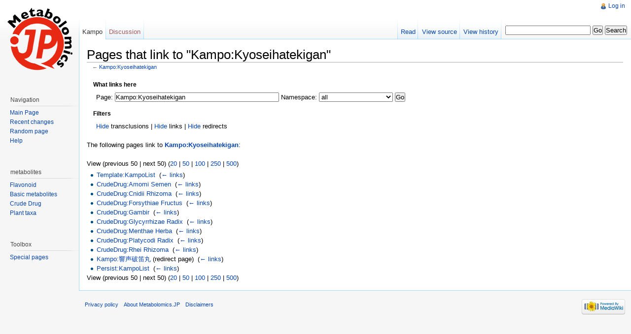

--- FILE ---
content_type: text/html; charset=UTF-8
request_url: http://metabolomics.jp/wiki/Special:WhatLinksHere/Kampo:Kyoseihatekigan
body_size: 23601
content:
<!DOCTYPE html>
<html lang="en" dir="ltr" class="client-nojs">
<head>
<title>Pages that link to "Kampo:Kyoseihatekigan" - Metabolomics.JP</title>
<meta charset="UTF-8" />
<meta name="generator" content="MediaWiki 1.19.1" />
<meta name="robots" content="noindex,nofollow" />
<link rel="shortcut icon" href="/favicon.ico" />
<link rel="search" type="application/opensearchdescription+xml" href="/mediawiki/opensearch_desc.php" title="Metabolomics.JP (en)" />
<link rel="EditURI" type="application/rsd+xml" href="http://metabolomics.jp/mediawiki/api.php?action=rsd" />
<link rel="alternate" type="application/atom+xml" title="Metabolomics.JP Atom feed" href="/mediawiki/index.php?title=Special:RecentChanges&amp;feed=atom" />
<link rel="stylesheet" href="http://metabolomics.jp/mediawiki/load.php?debug=false&amp;lang=en&amp;modules=mediawiki.legacy.commonPrint%2Cshared%7Cskins.vector&amp;only=styles&amp;skin=vector&amp;*" />
<meta name="ResourceLoaderDynamicStyles" content="" />
<link rel="stylesheet" href="http://metabolomics.jp/mediawiki/load.php?debug=false&amp;lang=en&amp;modules=site&amp;only=styles&amp;skin=vector&amp;*" />
<style>a:lang(ar),a:lang(ckb),a:lang(fa),a:lang(kk-arab),a:lang(mzn),a:lang(ps),a:lang(ur){text-decoration:none}a.new,#quickbar a.new{color:#ba0000}

/* cache key: metabolomics_wiki:resourceloader:filter:minify-css:7:c88e2bcd56513749bec09a7e29cb3ffa */
</style>

<script src="http://metabolomics.jp/mediawiki/load.php?debug=false&amp;lang=en&amp;modules=startup&amp;only=scripts&amp;skin=vector&amp;*"></script>
<script>if(window.mw){
mw.config.set({"wgCanonicalNamespace":"Special","wgCanonicalSpecialPageName":"Whatlinkshere","wgNamespaceNumber":-1,"wgPageName":"Special:WhatLinksHere/Kampo:Kyoseihatekigan","wgTitle":"WhatLinksHere/Kampo:Kyoseihatekigan","wgCurRevisionId":0,"wgArticleId":0,"wgIsArticle":false,"wgAction":"view","wgUserName":null,"wgUserGroups":["*"],"wgCategories":[],"wgBreakFrames":true,"wgPageContentLanguage":"en","wgSeparatorTransformTable":["",""],"wgDigitTransformTable":["",""],"wgRelevantPageName":"Kampo:Kyoseihatekigan","wgCategoryTreePageCategoryOptions":"{\"mode\":0,\"hideprefix\":20,\"showcount\":true,\"namespaces\":false}"});
}</script><script>if(window.mw){
mw.loader.implement("user.options",function($){mw.user.options.set({"ccmeonemails":0,"cols":80,"date":"default","diffonly":0,"disablemail":0,"disablesuggest":0,"editfont":"default","editondblclick":0,"editsection":1,"editsectiononrightclick":0,"enotifminoredits":0,"enotifrevealaddr":0,"enotifusertalkpages":1,"enotifwatchlistpages":0,"extendwatchlist":0,"externaldiff":0,"externaleditor":0,"fancysig":0,"forceeditsummary":0,"gender":"unknown","hideminor":0,"hidepatrolled":0,"highlightbroken":1,"imagesize":2,"justify":0,"math":0,"minordefault":0,"newpageshidepatrolled":0,"nocache":0,"noconvertlink":0,"norollbackdiff":0,"numberheadings":0,"previewonfirst":0,"previewontop":1,"quickbar":5,"rcdays":7,"rclimit":50,"rememberpassword":0,"rows":25,"searchlimit":20,"showhiddencats":0,"showjumplinks":1,"shownumberswatching":1,"showtoc":1,"showtoolbar":1,"skin":"vector","stubthreshold":0,"thumbsize":2,"underline":2,"uselivepreview":0,"usenewrc":0,"watchcreations":0,"watchdefault":0,"watchdeletion":0,
"watchlistdays":3,"watchlisthideanons":0,"watchlisthidebots":0,"watchlisthideliu":0,"watchlisthideminor":0,"watchlisthideown":0,"watchlisthidepatrolled":0,"watchmoves":0,"wllimit":250,"variant":"en","language":"en","searchNs0":true,"searchNs1":false,"searchNs2":false,"searchNs3":false,"searchNs4":false,"searchNs5":false,"searchNs6":false,"searchNs7":false,"searchNs8":false,"searchNs9":false,"searchNs10":false,"searchNs11":false,"searchNs12":false,"searchNs13":false,"searchNs14":true,"searchNs15":false,"searchNs100":false,"searchNs101":false,"searchNs102":true,"searchNs103":false,"searchNs104":true,"searchNs105":false,"searchNs106":true,"searchNs107":false,"searchNs108":true,"searchNs109":false,"searchNs110":false,"searchNs111":false,"searchNs112":true,"searchNs113":false,"searchNs114":false,"searchNs115":false,"searchNs116":false,"searchNs117":false,"searchNs118":false,"searchNs119":false,"searchNs120":false,"searchNs121":false,"searchNs122":true,"searchNs123":false,"searchNs124":false
,"searchNs125":false,"searchNs126":false,"searchNs127":false,"searchNs128":false,"searchNs129":false,"searchNs130":false,"searchNs131":false,"searchNs132":false,"searchNs133":false,"searchNs134":true,"searchNs135":false,"searchNs136":true,"searchNs137":false,"searchNs138":true,"searchNs139":false,"searchNs140":true,"searchNs141":false,"searchNs142":false,"searchNs143":false,"searchNs144":false,"searchNs145":false,"searchNs146":false,"searchNs147":false,"searchNs148":true,"searchNs149":false,"searchNs150":false,"searchNs151":false,"searchNs152":false,"searchNs153":false,"searchNs154":false,"searchNs155":false,"searchNs156":false,"searchNs157":false,"searchNs158":false,"searchNs159":false,"searchNs160":false,"searchNs161":false,"searchNs162":false,"searchNs163":false,"searchNs164":false,"searchNs165":false,"searchNs166":false,"searchNs167":false,"searchNs168":false,"searchNs169":false,"searchNs170":false,"searchNs171":false,"searchNs172":false,"searchNs173":false,"searchNs174":false,
"searchNs175":false,"searchNs176":false,"searchNs177":false,"searchNs178":false,"searchNs179":false,"searchNs180":false,"searchNs181":false,"searchNs182":false,"searchNs183":false,"searchNs184":false,"searchNs185":false,"searchNs200":false,"searchNs201":false});;},{},{});mw.loader.implement("user.tokens",function($){mw.user.tokens.set({"editToken":"+\\","watchToken":false});;},{},{});

/* cache key: metabolomics_wiki:resourceloader:filter:minify-js:7:03e7cead660c4535deca40a9e59761da */
}</script>
<script>if(window.mw){
mw.loader.load(["mediawiki.page.startup","mediawiki.legacy.wikibits","mediawiki.legacy.ajax"]);
}</script>
<!--[if lt IE 7]><style type="text/css">body{behavior:url("/mediawiki/skins/vector/csshover.min.htc")}</style><![endif]--></head>
<body class="mediawiki ltr sitedir-ltr ns--1 ns-special mw-special-Whatlinkshere page-Special_WhatLinksHere_Kampo_Kyoseihatekigan skin-vector action-view">
		<div id="mw-page-base" class="noprint"></div>
		<div id="mw-head-base" class="noprint"></div>
		<!-- content -->
		<div id="content" class="mw-body">
			<a id="top"></a>
			<div id="mw-js-message" style="display:none;"></div>
						<!-- firstHeading -->
			<h1 id="firstHeading" class="firstHeading">
				<span dir="auto">Pages that link to "Kampo:Kyoseihatekigan"</span>
			</h1>
			<!-- /firstHeading -->
			<!-- bodyContent -->
			<div id="bodyContent">
								<!-- subtitle -->
				<div id="contentSub">← <a href="/wiki/Kampo:Kyoseihatekigan" title="Kampo:Kyoseihatekigan">Kampo:Kyoseihatekigan</a></div>
				<!-- /subtitle -->
																<!-- jumpto -->
				<div id="jump-to-nav" class="mw-jump">
					Jump to: <a href="#mw-head">navigation</a>,
					<a href="#p-search">search</a>
				</div>
				<!-- /jumpto -->
								<!-- bodycontent -->
				<div id="mw-content-text"><form action="/mediawiki/index.php"><input type="hidden" value="Special:WhatLinksHere" name="title" /><fieldset>
<legend>What links here</legend>
<label for="mw-whatlinkshere-target">Page:</label>&#160;<input name="target" size="40" value="Kampo:Kyoseihatekigan" id="mw-whatlinkshere-target" /> <label for="namespace">Namespace:</label>&#160;<select class="namespaceselector" id="namespace" name="namespace">
<option value="" selected="">all</option>
<option value="0">(Main)</option>
<option value="1">Talk</option>
<option value="2">User</option>
<option value="3">User talk</option>
<option value="4">Metabolomics.JP</option>
<option value="5">Metabolomics.JP talk</option>
<option value="6">File</option>
<option value="7">File talk</option>
<option value="8">MediaWiki</option>
<option value="9">MediaWiki talk</option>
<option value="10">Template</option>
<option value="11">Template talk</option>
<option value="12">Help</option>
<option value="13">Help talk</option>
<option value="14">Category</option>
<option value="15">Category talk</option>
<option value="100">Tool</option>
<option value="101">Tool Talk</option>
<option value="102">Reference</option>
<option value="103">Reference Talk</option>
<option value="104">Species</option>
<option value="105">Species Talk</option>
<option value="106">CrudeDrug</option>
<option value="107">CrudeDrug Talk</option>
<option value="108">Kampo</option>
<option value="109">Kampo Talk</option>
<option value="110">Doc</option>
<option value="111">Doc Talk</option>
<option value="112">Element</option>
<option value="113">Element Talk</option>
<option value="114">Index</option>
<option value="115">Index Talk</option>
<option value="116">Volatile</option>
<option value="117">Volatile Talk</option>
<option value="118">Persist</option>
<option value="119">Persist Talk</option>
<option value="120">Mol</option>
<option value="121">Mol Talk</option>
<option value="122">Enzyme</option>
<option value="123">Enzyme Talk</option>
<option value="124">AtomMap</option>
<option value="125">AtomMap Talk</option>
<option value="126">Pathway</option>
<option value="127">Pathway Talk</option>
<option value="128">Prime</option>
<option value="129">Prime Talk</option>
<option value="130">AtMet</option>
<option value="131">AtMet Talk</option>
<option value="132">AtMetReference</option>
<option value="133">AtMetReference Talk</option>
<option value="134">Okamoto</option>
<option value="135">Okamoto Talk</option>
<option value="136">Steinmetz</option>
<option value="137">Steinmetz Talk</option>
<option value="138">Edibility</option>
<option value="139">Edibility Talk</option>
<option value="140">MassBank</option>
<option value="141">MassBank Talk</option>
<option value="142">P450</option>
<option value="143">P450 Talk</option>
<option value="144">Arabidopsis</option>
<option value="145">Arabidopsis Talk</option>
<option value="146">Ojima</option>
<option value="147">Ojima Talk</option>
<option value="148">Bangladesh</option>
<option value="149">Bangladesh Talk</option>
<option value="150">Aritalab</option>
<option value="151">Aritalab Talk</option>
<option value="152">KampoReference</option>
<option value="153">KampoReference Talk</option>
<option value="154">Tochimoto</option>
<option value="155">Tochimoto Talk</option>
<option value="156">Pharm</option>
<option value="157">Pharm Talk</option>
<option value="158">PharmReference</option>
<option value="159">PharmReference Talk</option>
<option value="160">PKS</option>
<option value="161">PKS Talk</option>
<option value="162">LCMS</option>
<option value="163">LCMS Talk</option>
<option value="164">PlantBiotech</option>
<option value="165">PlantBiotech Talk</option>
<option value="166">PBMedia</option>
<option value="167">PBMedia Talk</option>
<option value="168">JAS</option>
<option value="169">JAS Talk</option>
<option value="170">JASReference</option>
<option value="171">JASReference Talk</option>
<option value="172">Mutation</option>
<option value="173">Mutation Talk</option>
<option value="174">Algae</option>
<option value="175">Algae Talk</option>
<option value="176">INCHI</option>
<option value="177">INCHI Talk</option>
<option value="178">CAS</option>
<option value="179">CAS Talk</option>
<option value="180">FASTA</option>
<option value="181">FASTA Talk</option>
<option value="182">SNP</option>
<option value="183">SNP Talk</option>
<option value="184">Lipoquality</option>
<option value="185">Lipoquality Talk</option>
<option value="200">Draft</option>
<option value="201">Draft Talk</option>
</select> <input type="submit" value="Go" /></fieldset></form>
<fieldset>
<legend>Filters</legend>
<a href="/mediawiki/index.php?title=Special:WhatLinksHere/Kampo:Kyoseihatekigan&amp;hidetrans=1" title="Special:WhatLinksHere/Kampo:Kyoseihatekigan">Hide</a> transclusions | <a href="/mediawiki/index.php?title=Special:WhatLinksHere/Kampo:Kyoseihatekigan&amp;hidelinks=1" title="Special:WhatLinksHere/Kampo:Kyoseihatekigan">Hide</a> links | <a href="/mediawiki/index.php?title=Special:WhatLinksHere/Kampo:Kyoseihatekigan&amp;hideredirs=1" title="Special:WhatLinksHere/Kampo:Kyoseihatekigan">Hide</a> redirects
</fieldset>
<p>The following pages link to <b><a href="/wiki/Kampo:Kyoseihatekigan" title="Kampo:Kyoseihatekigan">Kampo:Kyoseihatekigan</a></b>:
</p>View (previous 50  |  next 50) (<a href="/mediawiki/index.php?title=Special:WhatLinksHere/Kampo:Kyoseihatekigan&amp;limit=20" title="Special:WhatLinksHere/Kampo:Kyoseihatekigan">20</a> | <a href="/mediawiki/index.php?title=Special:WhatLinksHere/Kampo:Kyoseihatekigan&amp;limit=50" title="Special:WhatLinksHere/Kampo:Kyoseihatekigan">50</a> | <a href="/mediawiki/index.php?title=Special:WhatLinksHere/Kampo:Kyoseihatekigan&amp;limit=100" title="Special:WhatLinksHere/Kampo:Kyoseihatekigan">100</a> | <a href="/mediawiki/index.php?title=Special:WhatLinksHere/Kampo:Kyoseihatekigan&amp;limit=250" title="Special:WhatLinksHere/Kampo:Kyoseihatekigan">250</a> | <a href="/mediawiki/index.php?title=Special:WhatLinksHere/Kampo:Kyoseihatekigan&amp;limit=500" title="Special:WhatLinksHere/Kampo:Kyoseihatekigan">500</a>)<ul id="mw-whatlinkshere-list"><li><a href="/wiki/Template:KampoList" title="Template:KampoList">Template:KampoList</a>  ‎ <span class="mw-whatlinkshere-tools">(<a href="/mediawiki/index.php?title=Special:WhatLinksHere&amp;target=Template%3AKampoList" title="Special:WhatLinksHere">← links</a>)</span></li>
<li><a href="/wiki/CrudeDrug:Amomi_Semen" title="CrudeDrug:Amomi Semen">CrudeDrug:Amomi Semen</a>  ‎ <span class="mw-whatlinkshere-tools">(<a href="/mediawiki/index.php?title=Special:WhatLinksHere&amp;target=CrudeDrug%3AAmomi+Semen" title="Special:WhatLinksHere">← links</a>)</span></li>
<li><a href="/wiki/CrudeDrug:Cnidii_Rhizoma" title="CrudeDrug:Cnidii Rhizoma">CrudeDrug:Cnidii Rhizoma</a>  ‎ <span class="mw-whatlinkshere-tools">(<a href="/mediawiki/index.php?title=Special:WhatLinksHere&amp;target=CrudeDrug%3ACnidii+Rhizoma" title="Special:WhatLinksHere">← links</a>)</span></li>
<li><a href="/wiki/CrudeDrug:Forsythiae_Fructus" title="CrudeDrug:Forsythiae Fructus">CrudeDrug:Forsythiae Fructus</a>  ‎ <span class="mw-whatlinkshere-tools">(<a href="/mediawiki/index.php?title=Special:WhatLinksHere&amp;target=CrudeDrug%3AForsythiae+Fructus" title="Special:WhatLinksHere">← links</a>)</span></li>
<li><a href="/wiki/CrudeDrug:Gambir" title="CrudeDrug:Gambir">CrudeDrug:Gambir</a>  ‎ <span class="mw-whatlinkshere-tools">(<a href="/mediawiki/index.php?title=Special:WhatLinksHere&amp;target=CrudeDrug%3AGambir" title="Special:WhatLinksHere">← links</a>)</span></li>
<li><a href="/wiki/CrudeDrug:Glycyrrhizae_Radix" title="CrudeDrug:Glycyrrhizae Radix">CrudeDrug:Glycyrrhizae Radix</a>  ‎ <span class="mw-whatlinkshere-tools">(<a href="/mediawiki/index.php?title=Special:WhatLinksHere&amp;target=CrudeDrug%3AGlycyrrhizae+Radix" title="Special:WhatLinksHere">← links</a>)</span></li>
<li><a href="/wiki/CrudeDrug:Menthae_Herba" title="CrudeDrug:Menthae Herba">CrudeDrug:Menthae Herba</a>  ‎ <span class="mw-whatlinkshere-tools">(<a href="/mediawiki/index.php?title=Special:WhatLinksHere&amp;target=CrudeDrug%3AMenthae+Herba" title="Special:WhatLinksHere">← links</a>)</span></li>
<li><a href="/wiki/CrudeDrug:Platycodi_Radix" title="CrudeDrug:Platycodi Radix">CrudeDrug:Platycodi Radix</a>  ‎ <span class="mw-whatlinkshere-tools">(<a href="/mediawiki/index.php?title=Special:WhatLinksHere&amp;target=CrudeDrug%3APlatycodi+Radix" title="Special:WhatLinksHere">← links</a>)</span></li>
<li><a href="/wiki/CrudeDrug:Rhei_Rhizoma" title="CrudeDrug:Rhei Rhizoma">CrudeDrug:Rhei Rhizoma</a>  ‎ <span class="mw-whatlinkshere-tools">(<a href="/mediawiki/index.php?title=Special:WhatLinksHere&amp;target=CrudeDrug%3ARhei+Rhizoma" title="Special:WhatLinksHere">← links</a>)</span></li>
<li><a href="/mediawiki/index.php?title=Kampo:%E9%9F%BF%E5%A3%B0%E7%A0%B4%E7%AC%9B%E4%B8%B8&amp;redirect=no" title="Kampo:響声破笛丸">Kampo:響声破笛丸</a> (redirect page) ‎ <span class="mw-whatlinkshere-tools">(<a href="/mediawiki/index.php?title=Special:WhatLinksHere&amp;target=Kampo%3A%E9%9F%BF%E5%A3%B0%E7%A0%B4%E7%AC%9B%E4%B8%B8" title="Special:WhatLinksHere">← links</a>)</span>
</li><li><a href="/wiki/Persist:KampoList" title="Persist:KampoList">Persist:KampoList</a>  ‎ <span class="mw-whatlinkshere-tools">(<a href="/mediawiki/index.php?title=Special:WhatLinksHere&amp;target=Persist%3AKampoList" title="Special:WhatLinksHere">← links</a>)</span></li>
</ul>View (previous 50  |  next 50) (<a href="/mediawiki/index.php?title=Special:WhatLinksHere/Kampo:Kyoseihatekigan&amp;limit=20" title="Special:WhatLinksHere/Kampo:Kyoseihatekigan">20</a> | <a href="/mediawiki/index.php?title=Special:WhatLinksHere/Kampo:Kyoseihatekigan&amp;limit=50" title="Special:WhatLinksHere/Kampo:Kyoseihatekigan">50</a> | <a href="/mediawiki/index.php?title=Special:WhatLinksHere/Kampo:Kyoseihatekigan&amp;limit=100" title="Special:WhatLinksHere/Kampo:Kyoseihatekigan">100</a> | <a href="/mediawiki/index.php?title=Special:WhatLinksHere/Kampo:Kyoseihatekigan&amp;limit=250" title="Special:WhatLinksHere/Kampo:Kyoseihatekigan">250</a> | <a href="/mediawiki/index.php?title=Special:WhatLinksHere/Kampo:Kyoseihatekigan&amp;limit=500" title="Special:WhatLinksHere/Kampo:Kyoseihatekigan">500</a>)</div>				<!-- /bodycontent -->
								<!-- printfooter -->
				<div class="printfooter">
				Retrieved from "<a href="http://metabolomics.jp/wiki/Special:WhatLinksHere/Kampo:Kyoseihatekigan">http://metabolomics.jp/wiki/Special:WhatLinksHere/Kampo:Kyoseihatekigan</a>"				</div>
				<!-- /printfooter -->
												<!-- catlinks -->
				<div id='catlinks' class='catlinks catlinks-allhidden'></div>				<!-- /catlinks -->
												<div class="visualClear"></div>
				<!-- debughtml -->
								<!-- /debughtml -->
			</div>
			<!-- /bodyContent -->
		</div>
		<!-- /content -->
		<!-- header -->
		<div id="mw-head" class="noprint">
			
<!-- 0 -->
<div id="p-personal" class="">
	<h5>Personal tools</h5>
	<ul>
		<li id="pt-login"><a href="/mediawiki/index.php?title=Special:UserLogin&amp;returnto=Special%3AWhatLinksHere%2FKampo%3AKyoseihatekigan" title="You are encouraged to log in; however, it is not mandatory [o]" accesskey="o">Log in</a></li>
	</ul>
</div>

<!-- /0 -->
			<div id="left-navigation">
				
<!-- 0 -->
<div id="p-namespaces" class="vectorTabs">
	<h5>Namespaces</h5>
	<ul>
					<li  id="ca-nstab-kampo" class="selected"><span><a href="/wiki/Kampo:Kyoseihatekigan" >Kampo</a></span></li>
					<li  id="ca-talk" class="new"><span><a href="/mediawiki/index.php?title=Kampo_Talk:Kyoseihatekigan&amp;action=edit&amp;redlink=1"  title="Discussion about the content page [t]" accesskey="t">Discussion</a></span></li>
			</ul>
</div>

<!-- /0 -->

<!-- 1 -->
<div id="p-variants" class="vectorMenu emptyPortlet">
	<h4>
		</h4>
	<h5><span>Variants</span><a href="#"></a></h5>
	<div class="menu">
		<ul>
					</ul>
	</div>
</div>

<!-- /1 -->
			</div>
			<div id="right-navigation">
				
<!-- 0 -->
<div id="p-views" class="vectorTabs">
	<h5>Views</h5>
	<ul>
					<li id="ca-view"><span><a href="/wiki/Kampo:Kyoseihatekigan" >Read</a></span></li>
					<li id="ca-viewsource"><span><a href="/mediawiki/index.php?title=Kampo:Kyoseihatekigan&amp;action=edit"  title="This page is protected.&#10;You can view its source [e]" accesskey="e">View source</a></span></li>
					<li id="ca-history" class="collapsible"><span><a href="/mediawiki/index.php?title=Kampo:Kyoseihatekigan&amp;action=history"  title="Past revisions of this page [h]" accesskey="h">View history</a></span></li>
			</ul>
</div>

<!-- /0 -->

<!-- 1 -->
<div id="p-cactions" class="vectorMenu emptyPortlet">
	<h5><span>Actions</span><a href="#"></a></h5>
	<div class="menu">
		<ul>
					</ul>
	</div>
</div>

<!-- /1 -->

<!-- 2 -->
<div id="p-search">
	<h5><label for="searchInput">Search</label></h5>
	<form action="/mediawiki/index.php" id="searchform">
				<div>
			<input type="search" name="search" title="Search Metabolomics.JP [f]" accesskey="f" id="searchInput" />			<input type="submit" name="go" value="Go" title="Go to a page with this exact name if exists" id="searchGoButton" class="searchButton" />			<input type="submit" name="fulltext" value="Search" title="Search the pages for this text" id="mw-searchButton" class="searchButton" />					<input type='hidden' name="title" value="Special:Search"/>
		</div>
	</form>
</div>

<!-- /2 -->
			</div>
		</div>
		<!-- /header -->
		<!-- panel -->
			<div id="mw-panel" class="noprint">
				<!-- logo -->
					<div id="p-logo"><a style="background-image: url(/mediawiki/skins/common/images/mjp_plane.png);" href="/wiki/Main_Page"  title="Visit the main page"></a></div>
				<!-- /logo -->
				
<!-- navigation -->
<div class="portal" id='p-navigation'>
	<h5>Navigation</h5>
	<div class="body">
		<ul>
			<li id="n-mainpage"><a href="/wiki/Main_Page" title="Visit the main page [z]" accesskey="z">Main Page</a></li>
			<li id="n-recentchanges"><a href="/wiki/Special:RecentChanges" title="A list of recent changes in the wiki [r]" accesskey="r">Recent changes</a></li>
			<li id="n-randompage"><a href="/wiki/Special:Random" title="Load a random page [x]" accesskey="x">Random page</a></li>
			<li id="n-help"><a href="/wiki/Help:Contents" title="The place to find out">Help</a></li>
		</ul>
	</div>
</div>

<!-- /navigation -->

<!-- metabolites -->
<div class="portal" id='p-metabolites'>
	<h5>metabolites</h5>
	<div class="body">
		<ul>
			<li id="n-Flavonoid"><a href="/wiki/Category:FL">Flavonoid</a></li>
			<li id="n-Basic-metabolites"><a href="/wiki/Category:BM">Basic metabolites</a></li>
			<li id="n-Crude-Drug"><a href="/wiki/Category:CD">Crude Drug</a></li>
			<li id="n-Plant-taxa"><a href="/wiki/Index:PS">Plant taxa</a></li>
		</ul>
	</div>
</div>

<!-- /metabolites -->

<!-- SEARCH -->

<!-- /SEARCH -->

<!-- TOOLBOX -->
<div class="portal" id='p-tb'>
	<h5>Toolbox</h5>
	<div class="body">
		<ul>
			<li id="t-specialpages"><a href="/wiki/Special:SpecialPages" title="A list of all special pages [q]" accesskey="q">Special pages</a></li>
		</ul>
	</div>
</div>

<!-- /TOOLBOX -->

<!-- LANGUAGES -->

<!-- /LANGUAGES -->
			</div>
		<!-- /panel -->
		<!-- footer -->
		<div id="footer">
							<ul id="footer-places">
											<li id="footer-places-privacy"><a href="/wiki/Metabolomics.JP:Privacy_policy" title="Metabolomics.JP:Privacy policy">Privacy policy</a></li>
											<li id="footer-places-about"><a href="/wiki/Metabolomics.JP:About" title="Metabolomics.JP:About">About Metabolomics.JP</a></li>
											<li id="footer-places-disclaimer"><a href="/wiki/Metabolomics.JP:General_disclaimer" title="Metabolomics.JP:General disclaimer">Disclaimers</a></li>
									</ul>
										<ul id="footer-icons" class="noprint">
					<li id="footer-poweredbyico">
						<a href="//www.mediawiki.org/"><img src="/mediawiki/skins/common/images/poweredby_mediawiki_88x31.png" alt="Powered by MediaWiki" width="88" height="31" /></a>
					</li>
				</ul>
						<div style="clear:both"></div>
		</div>
		<!-- /footer -->
		<script src="http://metabolomics.jp/mediawiki/load.php?debug=false&amp;lang=en&amp;modules=skins.vector&amp;only=scripts&amp;skin=vector&amp;*"></script>
<script>if(window.mw){
mw.loader.load(["mediawiki.user","mediawiki.page.ready"], null, true);
}</script>
<script src="http://metabolomics.jp/mediawiki/load.php?debug=false&amp;lang=en&amp;modules=site&amp;only=scripts&amp;skin=vector&amp;*"></script>
<!-- Served in 0.220 secs. -->
	</body>
</html>


--- FILE ---
content_type: text/css; charset=utf-8
request_url: http://metabolomics.jp/mediawiki/load.php?debug=false&lang=en&modules=site&only=styles&skin=vector&*
body_size: 13508
content:
@import url("http://metabolomics.jp/JBrowse/genome.css"); .interwiki-completelist{font-weight:bold} #toolbar{margin-bottom:6px} ol.references{font-size:100%}.references-small{font-size:90%}    .references-2column{font-size:90%;-moz-column-count:2;-webkit-column-count:2;column-count:2}.same-bg{background:none } ol.references > li:target{background-color:#DEF}sup.reference:target{background-color:#DEF} cite{font-style:normal;word-wrap:break-word} cite:target{background-color:#DEF} @media print{#content cite a.external.text:after{display:none}} @media screen,handheld,projection{cite *.printonly{display:none}} table.wikitable,table.prettytable{margin:1em 1em 1em 0;background:#f9f9f9;border:1px #aaa solid;border-collapse:collapse}table.wikitable th,table.wikitable td,table.prettytable th,table.prettytable td{border:1px #aaa solid;padding:0.2em}table.wikitable th,table.prettytable th{background:#f2f2f2;text-align:center}table.wikitable caption,table.prettytable caption{margin-left:inherit;margin-right:inherit;font-weight:bold}table.prettytable code,table.wikitable code{background-color:transparent} table.navbox{background-color:#f9f9f9;border:1px solid #aaa;clear:both;font-size:90%;margin:1em 0em 0em;padding:2px;text-align:center;width:100%}table.navbox th{background-color:#ccf;padding-left:1em;padding-right:1em}@media print{.navbox{display:none}} .infobox{border:1px solid #aaa;background-color:#f9f9f9;color:black;margin-bottom:0.5em;margin-left:1em;padding:0.2em;float:right;clear:right}.infobox td,.infobox th{vertical-align:top}.infobox caption{font-size:larger;margin-left:inherit}.infobox.bordered{border-collapse:collapse}.infobox.bordered td,.infobox.bordered th{border:1px solid #aaa}.infobox.bordered .borderless td,.infobox.bordered .borderless th{border:0}.infobox.sisterproject{width:20em;font-size:90%}@media print{.infobox.sisterproject{display:none}} .infobox.bordered .mergedtoprow td,.infobox.bordered .mergedtoprow th{border:0;border-top:1px solid #aaa;border-right:1px solid #aaa}.infobox.bordered .mergedrow td,.infobox.bordered .mergedrow th{border:0;border-right:1px solid #aaa} .infobox.geography{text-align:left;border-collapse:collapse;line-height:1.2em;font-size:90%}.infobox.geography td,.infobox.geography th{border-top:solid 1px #aaa;padding:0.4em 0.6em 0.4em 0.6em}.infobox.geography .mergedtoprow td,.infobox.geography .mergedtoprow th{border-top:solid 1px #aaa;padding:0.4em 0.6em 0.2em 0.6em}.infobox.geography .mergedrow td,.infobox.geography .mergedrow th{border:0;padding:0 0.6em 0.2em 0.6em}.infobox.geography .mergedbottomrow td,.infobox.geography .mergedbottomrow th{border-top:0;border-bottom:solid 1px #aaa;padding:0 0.6em 0.4em 0.6em}.infobox.geography .maptable td,.infobox.geography .maptable th{border:0;padding:0} .notice{margin:1em;padding:0.2em}#disambig{border-top:1px solid #ccc;border-bottom:1px solid #ccc}.spoiler{border-top:2px solid #ddd;border-bottom:2px solid #ddd} .Talk-Notice{border:1px solid #C0C090;background-color:#F8EABA;margin-bottom:3px;width:85%;border-spacing:3px;margin-left:auto;margin-right:auto}.Talk-Notice:after{content:"The CSS for this template should be changed. See [[Wikipedia:Template Standardisation]]."} .Talk-Notice td{background:inherit} table.InChI, table.persondata{border:1px solid #aaa;display:none;speak:none}.InChI-label, .persondata-label{color:#aaa} .redirect-in-category,.allpagesredirect{font-style:italic}  .audiolink a{background:url("http://upload.wikimedia.org/wikipedia/commons/thumb/8/8a/Loudspeaker.svg/11px-Loudspeaker.svg.png") center left no-repeat !important;padding-left:16px !important;padding-right:0 !important} div.listenlist{background:url("http://upload.wikimedia.org/wikipedia/commons/thumb/a/a6/Gnome-speakernotes.png/30px-Gnome-speakernotes.png");padding-left:40px}div.videolist,div.multivideolist{background:url("http://upload.wikimedia.org/wikipedia/en/thumb/2/20/Tango-video-x-generic.png/40px-Tango-video-x-generic.png");padding-left:50px} div.medialist{min-height:50px;margin:1em;background-position:top left;background-repeat:no-repeat}div.medialist ul{list-style-type:none;list-style-image:none;margin:0}div.medialist ul li{padding-bottom:0.5em}div.medialist ul li li{font-size:91%;padding-bottom:0}  #bodyContent a[href$=".pdf"].external,#bodyContent a[href*=".pdf?"].external,#bodyContent a[href*=".pdf#"].external,#bodyContent a[href$=".PDF"].external,#bodyContent a[href*=".PDF?"].external,#bodyContent a[href*=".PDF#"].external{background:url(http://upload.wikimedia.org/wikipedia/commons/thumb/2/23/Icons-mini-file_acrobat.gif/15px-Icons-mini-file_acrobat.gif) center right no-repeat ! important;padding-right:16px ! important}  span.PDFlink a{background:url(http://upload.wikimedia.org/wikipedia/commons/thumb/2/23/Icons-mini-file_acrobat.gif/15px-Icons-mini-file_acrobat.gif) center right no-repeat !important;padding-right:17px !important}span.geolink a{background:url(http://upload.wikimedia.org/wikipedia/en/a/a7/Monobook-globe.png) center right no-repeat !important;padding-right:11px !important} div.columns-2 div.column{float:left;width:50%;min-width:300px}div.columns-3 div.column{float:left;width:33.3%;min-width:200px}div.columns-4 div.column{float:left;width:25%;min-width:150px}div.columns-5 div.column{float:left;width:20%;min-width:120px} .plainlinksneverexpand{background:none ! important;padding:0 ! important}.plainlinksneverexpand .urlexpansion{display:none ! important} .plainlinksneverexpand a{background:none !important;padding:0 !important} .plainlinksneverexpand a.external.text:after{display:none !important}.plainlinksneverexpand a.external.autonumber:after{display:none !important} .messagebox{border:1px solid #aaa;background-color:#f9f9f9;width:80%;margin:0 auto 1em auto;padding:.2em}.messagebox.merge{border:1px solid #c0b8cc;background-color:#f0e5ff;text-align:center}.messagebox.cleanup{border:1px solid #9f9fff;background-color:#efefff;text-align:center}.messagebox.standard-talk{border:1px solid #c0c090;background-color:#f8eaba}.messagebox.nested-talk{border:1px solid #c0c090;background-color:#f8eaba;width:100%;margin:2px 4px 2px 4px}.messagebox.small{width:238px;font-size:85%;float:right;clear:both;margin:0 0 1em 1em;line-height:1.25em}.messagebox.small-talk{width:238px;font-size:85%;float:right;clear:both;margin:0 0 1em 1em;line-height:1.25em;background:#F8EABA} table.ambox{margin:0 10%; border-collapse:collapse;background:#fbfbfb;border:1px solid #aaa;border-left:10px solid #1e90ff; }table.ambox th.ambox-text,table.ambox td.ambox-text{ padding:0.25em 0.5em; width:100%; }table.ambox td.ambox-image{ padding:2px 0px 2px 0.5em; text-align:center}table.ambox td.ambox-imageright{ padding:2px 4px 2px 0px; text-align:center}table.ambox-notice{border-left:10px solid #1e90ff;   }table.ambox-delete,table.ambox-serious{border-left:10px solid #b22222; }table.ambox-content{border-left:10px solid #f28500; }table.ambox-style{border-left:10px solid #f4c430; }table.ambox-merge{border-left:10px solid #9932cc; }table.ambox-protection{border-left:10px solid #bba; }table.ambox.ambox-mini{ float:right;clear:right;margin:0 0 0 1em;width:25%} #file img{background:url("http://upload.wikimedia.org/wikipedia/commons/5/5d/Checker-16x16.png") repeat} .IPA{font-family:"Chrysanthi Unicode","Doulos SIL",Gentium,GentiumAlt,Code2000,"TITUS Cyberbit Basic","DejaVu Sans","Bitstream Cyberbit","Arial Unicode MS","Lucida Sans Unicode","Hiragino Kaku Gothic Pro","Matrix Unicode";font-family :inherit}.Unicode{font-family:Code2000,Code2001,"Free Serif","TITUS Cyberbit Basic","Doulos SIL","Chrysanthi Unicode","Bitstream Cyberbit","Bitstream CyberBase",Thryomanes,Gentium,GentiumAlt,"Lucida Grande","Free Sans","Arial Unicode MS","Microsoft Sans Serif","Lucida Sans Unicode";font-family :inherit}.latinx{font-family:Code2000,Code2001,"TITUS Cyberbit Basic","Microsoft Sans Serif";font-family :inherit}.polytonic{font-family:"Athena Unicode",Gentium,"Palatino Linotype","Arial Unicode MS","Lucida Sans Unicode","Lucida Grande",Code2000;font-family :inherit}.mufi{font-family:Alphabetum,Cardo,LeedsUni,Junicode,"TITUS Cyberbit Basic",ALPHA-Demo} :lang(he){font-family:"SBL Hebrew","Ezra SIL SR","Ezra SIL",Cardo,"Chrysanthi Unicode","TITUS Cyberbit Basic","Arial Unicode MS",Narkisim,"Times New Roman";font-family :inherit}:lang(fa){font-family:"Nafees Nastaleeq","Pak Nastaleeq",PDMS_Jauhar;font-family :inherit}:lang(ps){font-family:"Nafees Nastaleeq","Pak Nastaleeq",PDMS_Jauhar;font-family :inherit}:lang(ur){font-family:"Nafees Nastaleeq","Pak Nastaleeq",PDMS_Jauhar;font-family :inherit}:lang(sux-Xsux){font-family:Akkadian;font-family :inherit}:lang(ja){font-family:Code2000,"Arial Unicode MS","Bitstream Cyberbit","Bitstream CyberCJK",IPAGothic,IPAPGothic,IPAUIGothic,"Kochi Gothic",IPAMincho,IPAPMincho;font-family :inherit}:lang(ko){font-family:"Adobe Myungjo Std M",AppleMyungjo,"Baekmuk Batang","Baekmuk Gulim",Batang,Dotum,DotumChe,Gulim,GulimChe,HYGothic-Extra,HYMyeongJo-Extra,"New Gulim",UnBatang,UnDotum,UnYetgul,UWKMJF;font-family :inherit}:lang(zh-Hans){font-family:"Adobe Song Std L","AR PL ShanHeiSun Uni","AR PL ShanHeiSun Uni MBE","MS Hei","MS Song",SimHei;font-family :inherit}:lang(zh-Hant){font-family:"Adobe Ming Std L","AR PL New Sung","AR PL ZenKai Uni","AR PL ZenKai Uni MBE",MingLiU,PMingLiU;font-family :inherit}:lang(grc){font-family:"Athena Unicode",Gentium,"Palatino Linotype","Arial Unicode MS","Lucida Sans Unicode","Lucida Grande",Code2000;font-family :inherit}#wpSave{font-weight:bold} .hiddenStructure{display:none}  .nounderlines a{text-decoration:none} .IPA a:link,.IPA a:visited{text-decoration:none} @media print{#privacy,#about,#disclaimer{display:none}}#EnWpMpBook{background-image:url(http://upload.wikimedia.org/wikipedia/en/7/7e/MP-open-book.png)}#EnWpMpSearch{background:url(http://upload.wikimedia.org/wikipedia/en/a/ae/MP-magnifying-glass.png) no-repeat top right}#EnWpMpSearchInner{float:right;width:20em;text-align:center}#EnWpMpBook2{background-image:url(http://upload.wikimedia.org/wikipedia/commons/8/8e/MP-open-book2.png)} div.Boxmerge,div.NavFrame{margin:0px;padding:4px;border:1px solid #aaa;text-align:center;border-collapse:collapse;font-size:95%}div.Boxmerge div.NavFrame{border-style:none;border-style:hidden}div.NavFrame + div.NavFrame{border-top-style:none;border-top-style:hidden}div.NavPic{background-color:#fff;margin:0px;padding:2px;float:left}div.NavFrame div.NavHead{height:1.6em;font-weight:bold;background-color:#ccf;position:relative}div.NavFrame p{font-size:100%}div.NavFrame div.NavContent{font-size:100%}div.NavFrame div.NavContent p{font-size:100%}div.NavEnd{margin:0px;padding:0px;line-height:1px;clear:both}a.NavToggle{position:absolute;top:0px;right:3px;font-weight:normal;font-size:smaller} .mw-plusminus-pos{color:#006400; } .mw-plusminus-neg{color:#8B0000; }.dablink{font-style:italic;padding-left:2em}.dablink i{font-style:normal} .horizontal ul{padding:0;margin:0}.horizontal li{padding:0 0.6em 0 0.4em;display:inline;border-right:1px solid}.horizontal li:last-child{border-right:none;padding-right:0} .geo-default{display:inline}.geo-nondefault{display:none}.geo-dms{display:inline}.geo-dec{display:inline}.geo-multi-punct{display:none}.longitude .latitude{white-space:nowrap} .geo{}  .nonumtoc .tocnumber{display:none}.nonumtoc #toc ul,.nonumtoc .toc ul{line-height:1.5em;list-style:none;margin:.3em 0 0;padding:0}.nonumtoc #toc ul ul,.nonumtoc .toc ul ul{margin:0 0 0 2em} .toclimit-2 .toclevel-2{display:none}.toclimit-3 .toclevel-3{display:none}.toclimit-4 .toclevel-4{display:none}.toclimit-5 .toclevel-5{display:none}.toclimit-6 .toclevel-6{display:none}.toclimit-7 .toclevel-7{display:none} .listify td{display:list-item}.listify tr{display:block}.listify table{display:block} blockquote.templatequote{margin-top:0}blockquote.templatequote div.templatequotecite{line-height:1em;text-align:left;padding-left:2em;margin-top:0}blockquote.templatequote div.templatequotecite cite{font-size:smaller}div.user-block{padding:5px;border:1px solid #A9A9A9;background-color:#FFEFD5} .nowraplinks a{white-space:nowrap} .template-documentation{clear:both;margin:1em 0 0 0;border:1px solid #aaa;background-color:#ecfcf4;padding:5px}.thumbinner{min-width:100px} .calendar{border:1px solid #bbbbbb;font-size:9px;line-height:normal;background-color:#dddddd}.calendar a{color:#000000}.calendar td{text-align:center;padding:4px;margin:0}.calendarTop td{background-color:#bbbbbb;font-weight:bold}.calendarTop a{color:#000000}.calendarDayNames{background-color:#dddddd}.calendarupcoming{border:1px solid #bbbbbb;font-size:10px;line-height:normal;margin-top:6px}.calendarupcomingTop{padding-top:2px;padding-bottom:2px;padding-left:3px;padding-right:3px;background-color:#bbbbbb;font-weight:bold}.calendarupcomingBottom{padding:2px 3px 2px 3px;background-color:#bbbbbb;font-weight:bold}.calendarupcomingBottom a{color:#000000}.calendarupcoming-today{font-weight:bold}.calendarupcomingRow1{padding:3px}.calendarupcomingRow2{padding:3px;border-top:1px dotted #bbbbbb}.calendarupcomingRow1 a{color:#000000}.calendarupcomingRow1 a:visited{color:#000000}.calendarupcomingRow2 a{color:#000000}.calendarupcomingRow2 a:visited{color:#000000}.cal-weekend{}td.cal-today{font-weight:bold;background-color:#BBBBBB}td.cal-eventday{font-weight:bold}td.cal-eventtoday{background-color:#ff8800}td.cal-eventtoday a{color:#ffffff;font-weight:bold}  @media print{  }

/* cache key: metabolomics_wiki:resourceloader:filter:minify-css:7:220d788a6abb457f369e1e304f026a60 */


--- FILE ---
content_type: text/css
request_url: http://metabolomics.jp/JBrowse/icons.css
body_size: 903
content:
.jbrowseIconHelp,
.jbrowseIconBusy,
.jbrowseIconLink,
.jbrowseIconCancel,
.jbrowseIconHorizontalResize,
.jbrowseIconVerticalResize
{
    background-image: url('img/commonIconsEnabled.png');
    width: 16px;
    height: 16px;
}

.dijitDisabled .jbrowseIconHelp,
.dijitDisabled .jbrowseIconBusy,
.dijitDisabled .jbrowseIconLink,
.dijitDisabled .jbrowseIconCancel,
.dijitDisabled .jbrowseIconHorizontalResize,
.dijitDisabled .jbrowseIconVerticalResize
{
    background-image: url('img/commonIconsDisabled.png');
    width: 16px;
    height: 16px;
}

.jbrowseIconHelp {
    background-position: 0;
}
.jbrowseIconLink {
    background-position: -152px;
}
.jbrowseIconCancel {
    background-position: -170px;
}
.jbrowseIconBusy {
    background-image: url('img/spinner.gif');
}
.jbrowseIconHorizontalResize {
    background-position: -209px;
}
.jbrowseIconVerticalResize {
    background-position: -230px;
}


--- FILE ---
content_type: text/css
request_url: http://metabolomics.jp/JBrowse/tristate.css
body_size: 3163
content:
/* TriStateCheckBox
 * 
 * Styling TriStateCheckBox mainly includes:
 * 
 * 1. Containers
 * 		.dojoxTriStateCheckBox|.dojoxTriStateCheckBoxIcon - for border, padding, width|height and background image
 * 
 * 2. Checked state
 * 		.dojoxTriStateCheckBoxChecked - for checked background-color|image
 * 		.dojoxTriStateCheckBoxMixed - for mixed background-color|image
 * 
 * 3. Hover state
 * 		.dojoxTriStateCheckBoxHover|.dojoxTriStateCheckBoxCheckedHover|.dojoxTriStateCheckBoxMixedHover - for background image
 * 
 * 4. Disabled state
 * 		.dojoxTriStateCheckBoxDisabled|.dojoxTriStateCheckBoxCheckedDisabled|.dojoxTriStateCheckBoxMixedDisabled - for background image
 */
.tundra .dojoxTriStateCheckBox,  .dojoxTriStateCheckBoxIcon {
  background-image: url('img/tristate.png');
  /* checkbox sprite image */

  background-repeat: no-repeat;
  width: 30px;
  height: 22px !important;
  margin: 0 2px 0 0;
  padding: 5px 5px 5px 5px;
}
.dj_ie6 .tundra .dojoxTriStateCheckBox, .dj_ie6  .dojoxTriStateCheckBoxIcon {
  background-image: url('img/tristate.png');
  /* checkbox sprite image */

}
.tundra .dojoxTriStateCheckBox{
  /* unchecked */

  background-position: -30px;
}
.tundra .dojoxTriStateCheckBoxChecked{
  /* checked */
  background-position: 0px;
}
.tundra .dojoxTriStateCheckBoxMixed {
  /* mixed */

  background-position: -90px;
}
.tundra .dojoxTriStateCheckBoxDisabled {
  /* disabled and unchecked */

  background-position: -30px;
}
.tundra .dojoxTriStateCheckBoxCheckedDisabled {
  /* disabled and checked */

  background-position: 0px;
}
.tundra .dojoxTriStateCheckBoxMixedDisabled {
  /* disabled and mixed */

  background-position: -90px;
}
.tundra .dojoxTriStateCheckBoxHover {
  /* hovering over and unchecked */

  background-position: -60px;
}
.tundra .dojoxTriStateCheckBoxCheckedHover {
  /* hovering over and checked */

  background-position: 0px;
}
.tundra .dojoxTriStateCheckBoxMixedHover {
  /* hovering over and mixed */

  background-position: -120px;
}

.dijit_a11y .dojoxTriStateCheckBoxHover .dojoxTriStateCheckBoxInner,
.dijit_a11y .dojoxTriStateCheckBoxFocused .dojoxTriStateCheckBoxInner{
  /* focused or hovering over */
  border: dashed;
}

.dijit_a11y .dojoxTriStateCheckBoxHover .dojoxTriStateCheckBoxInner,
.dijit_a11y .dojoxTriStateCheckBoxFocused .dojoxTriStateCheckBoxInner{
  /* focused or hovering over */
  border: solid;
}

.dijit_a11y .dojoxTriStateCheckBoxDisabled .dojoxTriStateCheckBoxInner{
  /* focused or hovering over */ 
  opacity: 0.5;
}

.dj_ie .dijit_a11y .dojoxTriStateCheckBoxDisabled .dojoxTriStateCheckBoxInner{
  /* disabled */
}


.dojoxTriStateCheckBoxInner{
  /* inner text */

  visibility: hidden;
  display: none;
  position: absolute;
  text-align: center;
}

.dijit_a11y .dojoxTriStateCheckBoxInner{
  /* inner text */
  
  visibility: visible;
  display: block;
}

.dojoxTriStateCheckBoxInput {
  /* place the actual input on top, but all-but-invisible */
  opacity: 0.01;
  padding: 0;
  margin: 0;
  border: 0;
  width: 30px;
  height: 22px;
  background-position:center center;
  background-repeat:no-repeat;
}

.dj_ie .dojoxTriStateCheckBoxInput {
  filter: alpha(opacity=0);
}


--- FILE ---
content_type: text/css
request_url: http://metabolomics.jp/JBrowse/file_dialog.css
body_size: 2657
content:
@import url("src/dojox/form/resources/UploaderFileList.css");
.fileDialog {
    color: #333;
}

.fileDialog label {
    font-weight: bold;
    padding: 0 0.5em;
}
.fileDialog th {
    font-weight: bold;
    border-bottom: 2px solid black;
}
.fileDialog .dijitDialogPaneContent > div.intro {
    width: 27em;
    text-align: justify;
    position: relative;
    left: 12%;
    margin: 1.4em 0 2.4em 0;
}

.fileDialog .connector {
    background: #333;
    height: 6px;
    width: 12px;
    position: absolute;

    bottom: -6px;
    left: 50%;
    margin-left: -6px;
}

.fileDialog h2, .fileDialog h3 {
    margin: 0;
    padding: 0;
    font-size: 125%;
}

.fileDialog .dijitDialogPaneContent > div {
    position: relative;

    width: 40em;
    padding: 0 0 0.75em 0;
    margin: 6px 0;
}
.fileDialog div.aux {
    text-align: center;
    margin-bottom: 1em;
}
.fileDialog .resourceControls {
    height: 10em;
    position: relative;
}
.fileDialog .resourceControls > div {
    width: 19.5em;
    box-sizing: border-box;
    height: 100%;
}
.fileDialog .resourceControls > div > h3 {
    height: 19%;
}

.fileDialog .localFilesControl {
    position: absolute;
    top: 0;
    left: 0;
}

.fileDialog .dijitUploader {
    position: absolute;
    margin: 0;
}

.fileDialog .remoteURLsControl textarea,
.fileDialog .localFilesControl .dragArea {
    height: 81%;
    position: relative;
    border: 1px solid #b3b3b3;
    width: 100%;
    box-sizing: border-box;
}
.fileDialog .localFilesControl .dragArea:hover {
    border: 1px dashed green;
}

.fileDialog .localFilesControl .dragArea .dragMessage {
    height: 2em;
    position: absolute;
    top: 60%;
    font-weight: bold;
    margin-top: -1em;
    text-align: center;
    width: 100%;
}
.fileDialog .remoteURLsControl textarea {
    font-size: 10px;
    background: #f2f2f2;
}
.fileDialog .remoteURLsControl textarea:hover {
    background: white;
    border-color: #333;
}

.fileDialog .remoteURLsControl {
    position: absolute;
    top: 0;
    right: 0;
}

.fileDialog .resourceList {
    background: #bcd3ef;
}

.fileDialog .dijitSelect td.dijitStretch {
    width: 6em;
}
.fileDialog .resourceList > h3, .fileDialog .trackList > h3 {
     padding: 0 0.6em;
     line-height: 2.1;
     margin-bottom: 0.5em;
}

.fileDialog .emptyMessage {
    width: 100%;
    font-size: 110%;
    color: #686868;
    font-weight: bold;
    text-align: center;
    line-height: 4;
}

.fileDialog .trackList {
    background: #8cb1dd;
}

.fileDialog .resourceList > table, .fileDialog .trackList > table {
    width: 95%;
    padding: 0 0.75em 0.5em 0.75em;
    margin: 0 auto;
    border-collapse: collapse;
}

--- FILE ---
content_type: text/css
request_url: http://metabolomics.jp/JBrowse/track_styles.css
body_size: 10622
content:
/*
  NOTES ON STYLING FEATURES:
     - avoid using any margins in feature styles. Layout is done
       by JBrowse.

     - when possible, make all element heights an odd number of
       pixels, so that vertical centering is possible with
       pixel-perfect accuracy.
*/

.basic,
.plus-basic,
.minus-basic {
    position: absolute;
    cursor: pointer;
    z-index: 10;
    min-width: 1px;
}

.basicSubfeature {
    position: absolute;
    cursor: pointer;
    z-index: 12;
    min-width: 1px;
}

div.hist {
    position: absolute;
    z-index: 10;

    box-sizing: border-box;
    -moz-box-sizing: border-box;
    -webkit-box-sizing: border-box;
    -ms-box-sizing: border-box;
}

.feature,
.plus-feature,
.minus-feature {
    position:absolute;
    height: 7px;
    background-repeat: repeat-x;
    cursor: pointer;
    min-width: 1px;
    z-index: 10;
    background-color: #eee;

    box-sizing: border-box;
    -moz-box-sizing: border-box;
    -webkit-box-sizing: border-box;
    -ms-box-sizing: border-box;
}

.plus-feature { background-image: url('img/plus-chevron3.png'); }
.minus-feature { background-image: url('img/minus-chevron3.png'); }

.subfeature,
.plus-subfeature,
.minus-subfeature {
    position:absolute;
    background-color: #dadada;
    height: 7px;
    min-width: 1px;
    z-index: 12;

    box-sizing: border-box;
    -moz-box-sizing: border-box;
    -webkit-box-sizing: border-box;
    -ms-box-sizing: border-box;
}

.alignment,
.plus-alignment,
.minus-alignment {
    background-color: #ccc;

    /* these should all 3 match */
    height:      11px;
    line-height: 11px;
    font-size:   11px;
}
.plus-alignment {
    background-color: #EC8B8B;
}
.minus-alignment {
    background-color: #898FD8;
}
.alignment.missing_mate, .plus-alignment.missing_mate, .minus-alignment.missing_mate {
    background-image: url('img/red_crosshatch_bg.png');
}

.alignment > .mismatch, .minus-alignment > .mismatch, .plus-alignment > .mismatch  {
    height: 100%;
}
.alignment > .deletion, .minus-alignment > .deletion, .plus-alignment > .deletion {
    background-color: black;
    height: 100%;
}
.alignment > .deletion *, .plus-alignment > .deletion *, .minus-alignment > .deletion * {
    color: white;
}
.alignment > .insertion, .plus-alignment > .insertion, .minus-alignment > .insertion {
    background-color: white;
    color: black;
    height: 100%;
}
.alignment > .skip, .plus-alignment > .skip, .minus-alignment > .skip {
    background: url('img/dark_20x3.png') repeat-x 0 50% white;
    height: 100%;
    opacity: 0.7;
}

div.feature-hist {
    background-color: blue;
    border-color: #5858C4;
}

.feature2, .plus-feature2, .minus-feature2 {
    position:absolute;
    height: 7px;
    background-repeat: repeat-x;
    cursor: pointer;
    min-width: 1px;
    z-index: 10;
    background-color: #62d335;
}

.Boolean-transparent {
    opacity: 0.2;
}

div.feature2-hist {
    background-color: #9f9;
    border-color: #ada;
}

.feature3, .plus-feature3, .minus-feature3 {
    position:absolute;
    height: 7px;
    background-repeat: repeat-x;
    cursor: pointer;
    min-width: 1px;
    z-index: 10;
    background-color: goldenrod;
}

div.feature3-hist {
    background-color: yellow;
    border-color: black;
}

.feature4, .plus-feature4, .minus-feature4 {
    position:absolute;
    height: 11px;
    background-repeat: repeat-x;
    cursor: pointer;
    min-width: 1px;
    z-index: 10;
    background: yellow;
}

div.feature4-hist {
    background-color: yellow;
    border-color: black;
}

.feature5, .plus-feature5, .minus-feature5 {
    position:absolute;
    height: 7px;
    background-repeat: repeat-x;
    cursor: pointer;
    min-width: 1px;
    z-index: 10;
    background-color: blue;
}

div.feature5-hist {
    background-color: blue;
    border-color: lightblue;
}

div.exon-hist {
    background-color: #4B76E8;
    border-color: #00f;
}

.exon,
.plus-exon,
.minus-exon {
    position: absolute;
    height: 7px;
    background-color: #4B76E8;
    border-style: solid;
    border-color: #00f;
    border-width: 1px;
    cursor: pointer;
    z-index: 10;
}

div.est-hist {
    background-color: #ED9185;
    border-color: #c33;
}

.est,
.plus-est,
.minus-est {
    position: absolute;
    height: 7px;
    background-color: #ED9185;
}

.dblhelix,
.plus-dblhelix,
.minus-dblhelix {
    position:absolute;
    height: 11px;
    background-image: url('img/dblhelix-red.png');
    background-repeat: repeat-x;
    min-width: 1px;
    cursor: pointer;
    z-index: 10;
}

div.dblhelix-hist {
    background-color: #fcc;
    border-color: #daa;
}

.plus-helix,
.minus-helix {
    position:absolute;
    height: 11px;
    background-image: url('img/helix3-green.png');
    background-repeat: repeat-x;
    min-width: 1px;
    cursor: pointer;
    z-index: 10;
}

div.helix-hist {
    background-color: #cfc;
    border-color: #ada;
}

.loops, .minus-loops, .plus-loops {
    position:absolute;
    height: 13px;
    background-image: url('img/loops.png');
    background-repeat: repeat-x;
    cursor: pointer;
}

.diamonds, .minus-diamonds, .plus-diamonds {


    position:absolute;
    height: 13px;
    background-image: url('img/glyph-diamond.png');
    background-repeat: repeat-x;
    cursor: pointer;
}

.plus-cds, .minus-cds {
    position:absolute;
    height: 13px;
    background-repeat: repeat-x;
    cursor: pointer;
    min-width: 1px;
}

.plus-cds_phase0 { background-image: url('img/plus-cds0.png'); }
.plus-cds_phase1 { background-image: url('img/plus-cds1.png'); }
.plus-cds_phase2 { background-image: url('img/plus-cds2.png'); }
.minus-cds_phase0 { background-image: url('img/minus-cds0.png'); }
.minus-cds_phase1 { background-image: url('img/minus-cds1.png'); }
.minus-cds_phase2 { background-image: url('img/minus-cds2.png'); }

div.cds-hist {
    background-color: #fcc;
    border-color: #daa;
}

.topbracket {
    position:absolute;
    height: 8px;
    border-style: solid solid none solid;
    border-width: 2px;
    border-color: orange;
    cursor: pointer;
}

.bottombracket {
    position:absolute;
    height: 8px;
    border-style: none solid solid solid;
    border-width: 2px;
    border-color: green;
    cursor: pointer;
}

.hourglass, .plus-hourglass, .minus-hourglass {
    position:absolute;
    height: 0px;
    border-style: solid;
    border-width: 6px 3px 6px 3px;
    cursor: pointer;
}

.triangle, .plus-triangle, .minus-triangle {
    position:absolute;
    height: 0px;
    border-style: solid;
    border-width: 6px 3px 0px 3px;
    cursor: pointer;
}

.hgred {
    border-color: #f99 white #f99 white;
}
div.hgred-hist {
    background-color: #daa;
    border-color: #d44;
}

.hgblue {
    border-color: #99f white #99f white;
}
div.hgblue-hist {
    background-color: #aad;
    border-color: #99f;
}

.ibeam, .plus-ibeam, .minus-ibeam {
    position:absolute;
    height: 2px;
    background-color: blue;
    border-style: solid;
    border-width: 8px 4px 8px 4px;
    border-color: white blue white blue;
    cursor: pointer;

    box-sizing: content-box;
    -moz-box-sizing: content-box;
    -webkit-box-sizing: content-box;
    -ms-box-sizing: content-box;

}

div.transcript-hist {
    background-color: #ddd;
    border-color: #FF9185;
}

.transcript,
.plus-transcript,
.minus-transcript {
    position: absolute;
    height: 11px;
    background: url('img/dark_20x3.png') repeat-x 0 4px white;
    z-index: 6;
    min-width: 1px;
    cursor: pointer;
}

.plus-transcript-arrowhead,
.plus-arrowhead {
    position: absolute;
    width: 9px;
    height: 5px;
    background-image: url('img/plus-arrowhead.png');
    background-repeat: no-repeat;
    z-index: 100;
}

.minus-transcript-arrowhead,
.minus-arrowhead {
    position: absolute;
    width: 9px;
    height: 5px;
    background-image: url('img/minus-arrowhead.png');
    background-repeat: no-repeat;
    z-index: 100;
}

/* introns are hidden by default */
.plus-intron, .minus-intron {
    display: none;
}
/* can also set a class of 'hidden' to hide something */
.hidden, .plus-hidden, .minus-hidden {
    display: none;
}

.plus-CDS,
.plus-transcript-CDS,
.minus-CDS,
.minus-transcript-CDS {
    position: absolute;
    height: 11px;
    background: #F09A9A;
    cursor: pointer;
    z-index: 10;
    min-width: 1px;
}

.plus-exon,
.minus-exon,
.plus-UTR,
.minus-UTR,
.plus-five_prime_UTR,
.minus-five_prime_UTR,
.plus-three_prime_UTR,
.minus-three_prime_UTR {
    position: absolute;
    height: 7px;
    background-color: #B66;
    border-style: solid;
    border-color: #D88;
    border-width: 2px 0px 2px 0px;
    z-index: 8;
    min-width: 1px;
    cursor: pointer;
}

.generic_parent,
.plus-generic_parent,
.minus-generic_parent {
    position: absolute;
    height: 4px;
    background-color: #AAA;
    z-index: 6;
    min-width: 1px;
    cursor: pointer;
}

div.generic_parent-hist {
    background-color: #ddd;
    border-color: #555;
}

.match_part,
.plus-match_part,
.minus-match_part {
    position: absolute;
    height: 4px;
    background-color: #66B;
    border-style: solid;
    border-color: #88D;
    border-width: 2px 0px 2px 0px;
    z-index: 8;
    min-width: 1px;
    cursor: pointer;
}

.generic_part_a,
.plus-generic_part_a,
.minus-generic_part_a {
    position: absolute;
    height: 4px;
    background-color: #6B6;
    border-style: solid;
    border-color: #8D8;
    border-width: 2px 0px 2px 0px;
    z-index: 8;
    min-width: 1px;
    cursor: pointer;
}


/* floating score display for wiggle tracks */
.wiggleValueDisplay {
    background: #FFFEF0;
    border: 1px solid #aaa;
    padding: 2px;
    font-family: Courier New, monospace;
    font-weight: bold;
    cursor: default;

    -moz-box-shadow: 4px 4px 10px 2px rgba( 80, 80, 80, 0.3 );
    -webkit-box-shadow: 4px 4px 10px 2px rgba( 80, 80, 80, 0.3 );
    box-shadow: 4px 4px 10px 2px rgba( 80, 80, 80, 0.3 );
}
.wiggleValueDisplay table {
    border-spacing: 0;
}
.wiggleValueDisplay td {
    padding: 0.2em 0.4em;
}
.wiggleValueDisplay td.count, .wiggleValueDisplay td.pct  {
    text-align: right;
}
.wiggleValueDisplay tr.total > td {
    border-top: 1px solid #aaa;
    font-weight: bold;
}

.wigglePositionIndicator {
    background: #333;
    border: none;
    width: 1px;
    cursor: default;
}

.featureTooltip {
    background: #FFFEF0;
    border: 1px solid #aaa;
    padding: 2px;
    font-family: Courier New, monospace;
    font-weight: bold;
    cursor: default;

    -moz-box-shadow: 4px 4px 10px 2px rgba( 80, 80, 80, 0.3 );
    -webkit-box-shadow: 4px 4px 10px 2px rgba( 80, 80, 80, 0.3 );
    box-shadow: 4px 4px 10px 2px rgba( 80, 80, 80, 0.3 );
}


--- FILE ---
content_type: text/javascript; charset=utf-8
request_url: http://metabolomics.jp/mediawiki/load.php?debug=false&lang=en&modules=site&only=scripts&skin=vector&*
body_size: 20793
content:
importedScripts={};function importScript(page){if(importedScripts[page]){return;}importedScripts[page]=true;var url=wgScriptPath+'/index.php?title='+encodeURIComponent(page.replace(/ /g,'_'))+'&action=raw&ctype=text/javascript';var scriptElem=document.createElement('script');scriptElem.setAttribute('src',url);scriptElem.setAttribute('type','text/javascript');document.getElementsByTagName('head')[0].appendChild(scriptElem);}function importStylesheet(page){var sheet='@import "'+wgScriptPath+'/index.php?title='+encodeURIComponent(page.replace(/ /g,'_'))+'&action=raw&ctype=text/css";'
var styleElem=document.createElement('style');styleElem.setAttribute('type','text/css');styleElem.appendChild(document.createTextNode(sheet));document.getElementsByTagName('head')[0].appendChild(styleElem);}var hasClass=(function(){var reCache={};return function(element,className){return(reCache[className]?reCache[className]:(reCache[className]=new RegExp("(?:\\s|^)"+className+"(?:\\s|$)"))).test(element.className);};})();if(navigator.appName=="Microsoft Internet Explorer"&&document.compatMode=="CSS1Compat"){var oldWidth;var docEl=document.documentElement;function fixIEScroll(){if(!oldWidth||docEl.clientWidth>oldWidth)doFixIEScroll();else setTimeout(doFixIEScroll,1);oldWidth=docEl.clientWidth;}function doFixIEScroll(){docEl.style.overflowX=(docEl.scrollWidth-docEl.clientWidth<4)?"hidden":"";}document.attachEvent("onreadystatechange",fixIEScroll);attachEvent("onresize",fixIEScroll);}function LinkFA(){if(document.getElementById("p-lang")){var InterwikiLinks=document.getElementById(
"p-lang").getElementsByTagName("li");for(var i=0;i<InterwikiLinks.length;i++){if(document.getElementById(InterwikiLinks[i].className+"-fa")){InterwikiLinks[i].className+=" FA"
InterwikiLinks[i].title="This is a featured article in another language.";}}}}addOnloadHook(LinkFA);var autoCollapse=2;var collapseCaption="hide";var expandCaption="show";function collapseTable(tableIndex){var Button=document.getElementById("collapseButton"+tableIndex);var Table=document.getElementById("collapsibleTable"+tableIndex);if(!Table||!Button){return false;}var Rows=Table.rows;if(Button.firstChild.data==collapseCaption){for(var i=1;i<Rows.length;i++){Rows[i].style.display="none";}Button.firstChild.data=expandCaption;}else{for(var i=1;i<Rows.length;i++){Rows[i].style.display=Rows[0].style.display;}Button.firstChild.data=collapseCaption;}}function createCollapseButtons(){var tableIndex=0;var NavigationBoxes=new Object();var Tables=document.getElementsByTagName("table");for(var i=0;i<Tables.length;i++){if(hasClass(Tables[i],"collapsible")){var HeaderRow=Tables[i].getElementsByTagName("tr")[0];if(!HeaderRow)continue;var Header=HeaderRow.getElementsByTagName("th")[0];if(!Header)
continue;NavigationBoxes[tableIndex]=Tables[i];Tables[i].setAttribute("id","collapsibleTable"+tableIndex);var Button=document.createElement("span");var ButtonLink=document.createElement("a");var ButtonText=document.createTextNode(collapseCaption);Button.style.styleFloat="right";Button.style.cssFloat="right";Button.style.fontWeight="normal";Button.style.textAlign="right";Button.style.width="6em";ButtonLink.style.color=Header.style.color;ButtonLink.setAttribute("id","collapseButton"+tableIndex);ButtonLink.setAttribute("href","javascript:collapseTable("+tableIndex+");");ButtonLink.appendChild(ButtonText);Button.appendChild(document.createTextNode("["));Button.appendChild(ButtonLink);Button.appendChild(document.createTextNode("]"));Header.insertBefore(Button,Header.childNodes[0]);tableIndex++;}}for(var i=0;i<tableIndex;i++){if(hasClass(NavigationBoxes[i],"collapsed")||(tableIndex>=autoCollapse&&hasClass(NavigationBoxes[i],"autocollapse"))){collapseTable(i);}}}addOnloadHook(
createCollapseButtons);var NavigationBarHide='['+collapseCaption+']';var NavigationBarShow='['+expandCaption+']';function toggleNavigationBar(indexNavigationBar){var NavToggle=document.getElementById("NavToggle"+indexNavigationBar);var NavFrame=document.getElementById("NavFrame"+indexNavigationBar);if(!NavFrame||!NavToggle){return false;}if(NavToggle.firstChild.data==NavigationBarHide){for(var NavChild=NavFrame.firstChild;NavChild!=null;NavChild=NavChild.nextSibling){if(hasClass(NavChild,'NavPic')){NavChild.style.display='none';}if(hasClass(NavChild,'NavContent')){NavChild.style.display='none';}}NavToggle.firstChild.data=NavigationBarShow;}else if(NavToggle.firstChild.data==NavigationBarShow){for(var NavChild=NavFrame.firstChild;NavChild!=null;NavChild=NavChild.nextSibling){if(hasClass(NavChild,'NavPic')){NavChild.style.display='block';}if(hasClass(NavChild,'NavContent')){NavChild.style.display='block';}}NavToggle.firstChild.data=NavigationBarHide;}}function
createNavigationBarToggleButton(){var indexNavigationBar=0;var divs=document.getElementsByTagName("div");for(var i=0;NavFrame=divs[i];i++){if(hasClass(NavFrame,"NavFrame")){indexNavigationBar++;var NavToggle=document.createElement("a");NavToggle.className='NavToggle';NavToggle.setAttribute('id','NavToggle'+indexNavigationBar);NavToggle.setAttribute('href','javascript:toggleNavigationBar('+indexNavigationBar+');');var NavToggleText=document.createTextNode(NavigationBarHide);for(var NavChild=NavFrame.firstChild;NavChild!=null;NavChild=NavChild.nextSibling){if(hasClass(NavChild,'NavPic')||hasClass(NavChild,'NavContent')){if(NavChild.style.display=='none'){NavToggleText=document.createTextNode(NavigationBarShow);break;}}}NavToggle.appendChild(NavToggleText);for(var j=0;j<NavFrame.childNodes.length;j++){if(hasClass(NavFrame.childNodes[j],"NavHead")){NavFrame.childNodes[j].appendChild(NavToggle);}}NavFrame.setAttribute('id','NavFrame'+indexNavigationBar);}}}addOnloadHook(
createNavigationBarToggleButton);function mainPageRenameNamespaceTab(){try{var Node=document.getElementById('ca-nstab-main').firstChild;if(Node.textContent){Node.textContent='Main Page';}else if(Node.innerText){Node.innerText='Main Page';}else{Node.replaceChild(Node.firstChild,document.createTextNode('Main Page'));}}catch(e){}}if(wgTitle=='Main Page'&&(wgNamespaceNumber==0||wgNamespaceNumber==1)){addOnloadHook(mainPageRenameNamespaceTab);}if(wgTitle=='Main Page'&&wgNamespaceNumber==0){addOnloadHook(mainPageAppendCompleteListLink);}function mainPageAppendCompleteListLink(){addPortletLink('p-lang','http://meta.wikimedia.org/wiki/List_of_Wikipedias','Complete list','interwiki-completelist','Complete list of Wikipedias')}if(mwCustomEditButtons){mwCustomEditButtons[mwCustomEditButtons.length]={"imageFile":"http://upload.wikimedia.org/wikipedia/en/c/c8/Button_redirect.png","speedTip":"Redirect","tagOpen":"#REDIRECT [[","tagClose":"]]","sampleText":"Insert text"};mwCustomEditButtons[
mwCustomEditButtons.length]={"imageFile":"http://upload.wikimedia.org/wikipedia/en/c/c9/Button_strike.png","speedTip":"Strike","tagOpen":"<s>","tagClose":"</s>","sampleText":"Strike-through text"};mwCustomEditButtons[mwCustomEditButtons.length]={"imageFile":"http://upload.wikimedia.org/wikipedia/en/1/13/Button_enter.png","speedTip":"Line break","tagOpen":"<br />","tagClose":"","sampleText":""};mwCustomEditButtons[mwCustomEditButtons.length]={"imageFile":"http://upload.wikimedia.org/wikipedia/en/8/80/Button_upper_letter.png","speedTip":"Superscript","tagOpen":"<sup>","tagClose":"</sup>","sampleText":"Superscript text"};mwCustomEditButtons[mwCustomEditButtons.length]={"imageFile":"http://upload.wikimedia.org/wikipedia/en/7/70/Button_lower_letter.png","speedTip":"Subscript","tagOpen":"<sub>","tagClose":"</sub>","sampleText":"Subscript text"};mwCustomEditButtons[mwCustomEditButtons.length]={"imageFile":"http://upload.wikimedia.org/wikipedia/en/5/58/Button_small.png","speedTip":"Small",
"tagOpen":"<small>","tagClose":"</small>","sampleText":"Small Text"};mwCustomEditButtons[mwCustomEditButtons.length]={"imageFile":"http://upload.wikimedia.org/wikipedia/en/3/34/Button_hide_comment.png","speedTip":"Insert hidden Comment","tagOpen":"<!-- ","tagClose":" -->","sampleText":"Comment"};mwCustomEditButtons[mwCustomEditButtons.length]={"imageFile":"http://upload.wikimedia.org/wikipedia/en/1/12/Button_gallery.png","speedTip":"Insert a picture gallery","tagOpen":"\n<gallery>\n","tagClose":"\n</gallery>","sampleText":"Image:Example.jpg|Caption1\nImage:Example.jpg|Caption2"};mwCustomEditButtons[mwCustomEditButtons.length]={"imageFile":"http://upload.wikimedia.org/wikipedia/en/f/fd/Button_blockquote.png","speedTip":"Insert block of quoted text","tagOpen":"<blockquote>\n","tagClose":"\n</blockquote>","sampleText":"Block quote"};mwCustomEditButtons[mwCustomEditButtons.length]={"imageFile":"http://upload.wikimedia.org/wikipedia/en/6/60/Button_insert_table.png","speedTip":
"Insert a table","tagOpen":'{| class="wikitable"\n|-\n',"tagClose":"\n|}","sampleText":"! header 1\n! header 2\n! header 3\n|-\n| row 1, cell 1\n| row 1, cell 2\n| row 1, cell 3\n|-\n| row 2, cell 1\n| row 2, cell 2\n| row 2, cell 3"};mwCustomEditButtons[mwCustomEditButtons.length]={"imageFile":"http://upload.wikimedia.org/wikipedia/commons/7/79/Button_reflink.png","speedTip":"Insert a reference","tagOpen":"<ref>","tagClose":"</ref>","sampleText":"Insert footnote text here"};}var disable_counter=0;var counter_factor=6000;function pgcounter_setup(){if(disable_counter==0){var url=window.location.href;if(Math.floor(Math.random()*counter_factor)==42){if(wgIsArticle==true||wgArticleId==0){var pgcountNs=wgCanonicalNamespace;if(wgCanonicalNamespace==""){pgcountNs="0";}var cnt_url="http://pgcount.wikimedia.de/index.png?ns="+pgcountNs+"&title="+encodeURI(wgTitle)+"&factor="+counter_factor+"&wiki=enwiki";var img=new Image();img.src=cnt_url;}}}}pgcounter_setup();var disableRealTitle=0;if(
wgIsArticle){addOnloadHook(function(){try{var realTitleBanner=document.getElementById("RealTitleBanner");if(realTitleBanner&&!document.getElementById("DisableRealTitle")&&!disableRealTitle){var realTitle=document.getElementById("RealTitle");if(realTitle){var realTitleHTML=realTitle.innerHTML;realTitleText=pickUpText(realTitle);var isPasteable=0;var containsTooMuchHTML=/</.test(realTitleHTML.replace(/<\/?(sub|sup|small|big)>/gi,""));var verifyTitle=realTitleText.replace(/^ +/,"");verifyTitle=verifyTitle.charAt(0).toUpperCase()+verifyTitle.substring(1,verifyTitle.length);if(wgNamespaceNumber!=0){if(wgCanonicalNamespace==verifyTitle.substr(0,wgCanonicalNamespace.length).replace(/ /g,"_")&&verifyTitle.charAt(wgCanonicalNamespace.length)==":"){verifyTitle=verifyTitle.substr(wgCanonicalNamespace.length+1);}else{realTitleText=wgCanonicalNamespace.replace(/_/g," ")+":"+realTitleText;realTitleHTML=wgCanonicalNamespace.replace(/_/g," ")+":"+realTitleHTML;}}verifyTitle=verifyTitle.replace(
/[\s_]+/g," ");verifyTitle=verifyTitle.replace(/^\s+/,"").replace(/\s+$/,"");verifyTitle=verifyTitle.charAt(0).toUpperCase()+verifyTitle.substring(1,verifyTitle.length);if((verifyTitle==wgTitle)||(verifyTitle==wgTitle.replace(/^(.+)?(January|February|March|April|May|June|July|August|September|October|November|December)\s+([12]?[0-9]|3[0123])([^\d].*)?$/g,"$1$3 $2$4")))isPasteable=1;var h1=document.getElementsByTagName("h1")[0];if(h1&&isPasteable){h1.innerHTML=containsTooMuchHTML?realTitleText:realTitleHTML;if(!containsTooMuchHTML)realTitleBanner.style.display="none";}document.title=realTitleText+" - Wikipedia, the free encyclopedia";}}}catch(e){}});}function pickUpText(aParentElement){var str="";function pickUpTextInternal(aElement){var child=aElement.firstChild;while(child){if(child.nodeType==1)pickUpTextInternal(child);else if(child.nodeType==3)str+=child.nodeValue;child=child.nextSibling;}}pickUpTextInternal(aParentElement);return str;}addOnloadHook(function(){if(document.location.
search.indexOf("undo=")!=-1&&document.getElementsByName('wpAutoSummary')[0]){document.getElementsByName('wpAutoSummary')[0].value='1';}})
function addDismissButton(){var watchlistMessage=document.getElementById("watchlist-message");if(watchlistMessage==null)return;var watchlistCookieID=watchlistMessage.className.replace(/cookie\-ID\_/ig,'');if(document.cookie.indexOf("hidewatchlistmessage-"+watchlistCookieID+"=yes")!=-1){watchlistMessage.style.display="none";}var Button=document.createElement("span");var ButtonLink=document.createElement("a");var ButtonText=document.createTextNode("dismiss");ButtonLink.setAttribute("id","dismissButton");ButtonLink.setAttribute("href","javascript:dismissWatchlistMessage();");ButtonLink.setAttribute("title","Hide this message for one week");ButtonLink.appendChild(ButtonText);Button.appendChild(document.createTextNode("["));Button.appendChild(ButtonLink);Button.appendChild(document.createTextNode("]"));watchlistMessage.appendChild(Button);}function dismissWatchlistMessage(){var e=new Date();e.setTime(e.getTime()+(7*24*60*60*1000));var watchlistMessage=document.getElementById(
"watchlist-message");var watchlistCookieID=watchlistMessage.className.replace(/cookie\-ID\_/ig,'');document.cookie="hidewatchlistmessage-"+watchlistCookieID+"=yes; expires="+e.toGMTString()+"; path=/";watchlistMessage.style.display="none";}addOnloadHook(addDismissButton);function MainPageDeletedImage(){try{if(document.getElementById("noarticletext")&&wgTitle=='Main Page'){var contentbox=document.getElementById('content');var newimg=document.createElement('img');newimg.setAttribute('src','http://upload.wikimedia.org/wikipedia/commons/9/99/WikipediaTechnical.png');contentbox.appendChild(newimg);var NoArticleMessage=document.getElementById('noarticletext');NoArticleMessage.style.display="none";var EditThisPageButton=document.getElementById('ca-edit');EditThisPageButton.style.display="none";}}catch(e){return;}}addOnloadHook(MainPageDeletedImage);if(wgPageName=="Special:Search"){var searchEngines=[];addOnloadHook(SpecialSearchEnhanced);}function SpecialSearchEnhanced(){var createOption=
function(site,action,mainQ,addQ,addV){var opt=document.createElement('option');opt.appendChild(document.createTextNode(site));searchEngines[searchEngines.length]=[action,mainQ,addQ,addV];return opt;}
var searchForm=document.forms['search'];var selectBox=document.createElement('select');selectBox.id='searchEngine';searchForm.onsubmit=function(){var optSelected=searchEngines[document.getElementById('searchEngine').selectedIndex];searchForm.action=optSelected[0];searchForm.lsearchbox.name=optSelected[1];searchForm.title.value=optSelected[3];searchForm.title.name=optSelected[2];}
selectBox.appendChild(createOption('MediaWiki search',wgScriptPath+'/index.php','search','title','Special:Search'));selectBox.appendChild(createOption('Google','http://www.google.com/search','q','sitesearch','en.wikipedia.org'));selectBox.appendChild(createOption('Yahoo','http://search.yahoo.com/search','p','vs','en.wikipedia.org'));selectBox.appendChild(createOption('Windows Live','http://search.live.com/results.aspx','q','q1','site:http://en.wikipedia.org'));selectBox.appendChild(createOption('Wikiwix','http://www.wikiwix.com/','action','lang','en'));selectBox.appendChild(createOption('Exalead','http://www.exalead.com/wikipedia/results','q','language','en'));searchForm.lsearchbox.style.marginLeft='0px';var lStat=document.getElementById('loadStatus');lStat.parentNode.insertBefore(selectBox,lStat);}if(wgPageName=="Special:Watchlist")addOnloadHook((function(){document.write('<script type="text/javascript" src="http://tools.wikimedia.de/~gmaxwell/cgi-bin/geonotice.py"><\/script>')}));
function sysopFunctions(){if(wgUserGroups&&!window.disableSysopJS){for(var g=0;g<wgUserGroups.length;++g){if(wgUserGroups[g]=="sysop"){importScript("MediaWiki:Sysop.js");break;}}}}addOnloadHook(sysopFunctions);document.write('<script type="text/javascript" src="'+'http://meta.wikimedia.org/w/index.php?title=MediaWiki:Wikiminiatlas.js'+'&action=raw&ctype=text/javascript&smaxage=21600&maxage=86400"></script>');addOnloadHook((function(){if(wgUserName==null){var messageEdu=new Array();messageEdu[0]='<a href="http://en.wikipedia.org/wiki/Wikipedia:Researching_with_Wikipedia" title="Wikipedia:Researching with Wikipedia">Learn more about using Wikipedia for research</a>';messageEdu[1]='<a href="http://en.wikipedia.org/wiki/Wikipedia:Ten_things_you_may_not_know_about_Wikipedia" title="Wikipedia:Ten things you may not know about Wikipedia">Ten things you may not know about Wikipedia</a>';messageEdu[2]=
'<a href="http://en.wikipedia.org/wiki/Wikipedia:Ten_things_you_may_not_know_about_images_on_Wikipedia" title="Wikipedia:Ten things you may not know about images on Wikipedia">Ten things you may not know about images on Wikipedia</a>';messageEdu[3]='<a href="http://en.wikipedia.org/wiki/Wikipedia:Citing_Wikipedia" title="Wikipedia:Citing Wikipedia">Learn more about citing Wikipedia</a>';messageEdu[4]='Have questions? <a href="http://en.wikipedia.org/wiki/Wikipedia:Questions" title="Wikipedia:Questions">Find out how to ask questions and get answers.</a>';messageEdu[5]='<a href="http://en.wikipedia.org/wiki/Wikipedia:Basic_navigation" title="Wikipedia:Basic navigation">Find out more about navigating Wikipedia and finding information</a>';messageEdu[6]='<a href="http://en.wikipedia.org/wiki/Wikipedia:Contributing_to_Wikipedia" title="Wikipedia:Contributing to Wikipedia">Interested in contributing to Wikipedia?</a>';var whichMessageEdu=Math.floor(Math.
random()*(messageEdu.length));}}));function PngFix(){try{if(!document.body.filters){window.PngFixDisabled=true}}catch(e){window.PngFixDisabled=true}if(!window.PngFixDisabled){var documentImages=document.images
var documentCreateElement=document.createElement
var funcEncodeURI=encodeURI
for(var i=0;i<documentImages.length;){var img=documentImages[i]
var imgSrc=img.src
if(imgSrc.substr(imgSrc.length-3).toLowerCase()=="png"&&!img.onclick){if(img.useMap){img.style.filter="progid:DXImageTransform.Microsoft.AlphaImageLoader(src='"+encodeURI(imgSrc)+"')"
img.src="http://upload.wikimedia.org/wikipedia/commons/c/ce/Transparent.gif"
i++}else{var outerSpan=documentCreateElement("span")
var innerSpan=documentCreateElement("span")
var outerSpanStyle=outerSpan.style
var innerSpanStyle=innerSpan.style
var imgCurrentStyle=img.currentStyle
outerSpan.id=img.id
outerSpan.className=img.className
outerSpanStyle.backgroundImage=imgCurrentStyle.backgroundImage
outerSpanStyle.borderWidth=imgCurrentStyle.borderWidth
outerSpanStyle.borderStyle=imgCurrentStyle.borderStyle
outerSpanStyle.borderColor=imgCurrentStyle.borderColor
outerSpanStyle.display="inline-block"
outerSpanStyle.fontSize="0"
outerSpanStyle.verticalAlign="middle"
if(img.parentElement.href)outerSpanStyle.cursor="hand"
innerSpanStyle.width="1px"
innerSpanStyle.height="1px"
innerSpanStyle.display="inline-block"
innerSpanStyle.filter="progid:DXImageTransform.Microsoft.AlphaImageLoader(src='"+funcEncodeURI(imgSrc)+"')"
outerSpan.appendChild(innerSpan)
img.parentNode.replaceChild(outerSpan,img)}}else{i++}}}}if(navigator.appName=="Microsoft Internet Explorer"&&navigator.appVersion.substr(22,1)=="6"){window.attachEvent("onload",PngFix)}if(navigator.userAgent.indexOf("MSIE")!=-1&&document.createStyleSheet){document.createStyleSheet().addRule('.IPA','font-family: "Doulos SIL", "Charis SIL", Gentium, "DejaVu Sans", Code2000, "TITUS Cyberbit Basic", "Arial Unicode MS", "Lucida Sans Unicode", "Chrysanthi Unicode";');}addOnloadHook(function(){if(document.getElementById("t-upload")){document.getElementById("t-upload").getElementsByTagName("a")[0].href=wgArticlePath.replace("$1","Wikipedia:Upload")}})
function makeRequest(url){var httpRequest;if(window.XMLHttpRequest){httpRequest=new XMLHttpRequest();}else if(window.ActiveXObject){try{httpRequest=new ActiveXObject("Msxml2.XMLHTTP");}catch(e){try{httpRequest=new ActiveXObject("Microsoft.XMLHTTP");}catch(e){}}}if(!httpRequest){alert("Giving up :( Cannot create an XMLHTTP instance");return false;}httpRequest.onreadystatechange=function(){alertContents(httpRequest);};httpRequest.open("GET",url,true);httpRequest.send(null);}function alertContents(httpRequest){if(httpRequest.readyState==4){if(httpRequest.status==200){document.getElementById("p-calendar").innerHTML=httpRequest.responseText;}else{document.getElementById("p-calendar").innerHTML="<p>There was a problem with the request.</p>";}}}function mwToggleSearchCheckboxes(btn){if(!document.getElementById){return;}var nsInputs=document.getElementById('powersearch').getElementsByTagName('input');var isChecked=false;for(var i=0;i<nsInputs.length;i++){var pattern=/^ns/;if((nsInputs[i].type
=='checkbox')&&(pattern.test(nsInputs[i].name))){switch(btn){case'none':if(nsInputs[i].checked){nsInputs[i].checked=false;}break;case'all':if(!nsInputs[i].checked){nsInputs[i].checked=true;}break;}}}};mw.loader.state({"site":"ready"});

/* cache key: metabolomics_wiki:resourceloader:filter:minify-js:7:24ba2111456b7d934ad5936728dff418 */


--- FILE ---
content_type: text/javascript; charset=utf-8
request_url: http://metabolomics.jp/mediawiki/load.php?debug=false&lang=en&modules=startup&only=scripts&skin=vector&*
body_size: 14426
content:
var isCompatible=function(){if(navigator.appVersion.indexOf('MSIE')!==-1&&parseFloat(navigator.appVersion.split('MSIE')[1])<6){return false;}return true;};var startUp=function(){mw.config=new mw.Map(true);mw.loader.addSource({"local":{"loadScript":"/mediawiki/load.php","apiScript":"/mediawiki/api.php"}});mw.loader.register([["site","1485408051",[],"site"],["noscript","1485408051",[],"noscript"],["startup","1765403721",[],"startup"],["user","1485408051",[],"user"],["user.groups","1485408051",[],"user"],["user.options","1765403721",[],"private"],["user.cssprefs","1765403721",["mediawiki.user"],"private"],["user.tokens","1485408051",[],"private"],["filepage","1485408051",[]],["skins.chick","1485408051",[]],["skins.cologneblue","1485408051",[]],["skins.modern","1485408051",[]],["skins.monobook","1485408051",[]],["skins.nostalgia","1485408051",[]],["skins.simple","1485408051",[]],["skins.standard","1485408051",[]],["skins.vector","1485408051",[]],["jquery","1485408051",[]],["jquery.appear",
"1485408051",[]],["jquery.arrowSteps","1485408051",[]],["jquery.async","1485408051",[]],["jquery.autoEllipsis","1485408051",["jquery.highlightText"]],["jquery.byteLength","1485408051",[]],["jquery.byteLimit","1485408051",["jquery.byteLength"]],["jquery.checkboxShiftClick","1485408051",[]],["jquery.client","1485408051",[]],["jquery.collapsibleTabs","1485408051",[]],["jquery.color","1485408051",["jquery.colorUtil"]],["jquery.colorUtil","1485408051",[]],["jquery.cookie","1485408051",[]],["jquery.delayedBind","1485408051",[]],["jquery.expandableField","1485408051",["jquery.delayedBind"]],["jquery.farbtastic","1485408051",["jquery.colorUtil"]],["jquery.footHovzer","1485408051",[]],["jquery.form","1485408051",[]],["jquery.getAttrs","1485408051",[]],["jquery.highlightText","1485408051",[]],["jquery.hoverIntent","1485408051",[]],["jquery.json","1485408051",[]],["jquery.localize","1485408051",[]],["jquery.makeCollapsible","1485408059",[]],["jquery.messageBox","1485408051",[]],["jquery.mockjax",
"1485408051",[]],["jquery.mw-jump","1485408051",[]],["jquery.mwExtension","1485408051",[]],["jquery.placeholder","1485408051",[]],["jquery.qunit","1485408051",[]],["jquery.qunit.completenessTest","1485408051",["jquery.qunit"]],["jquery.spinner","1485408051",[]],["jquery.suggestions","1485408051",["jquery.autoEllipsis"]],["jquery.tabIndex","1485408051",[]],["jquery.tablesorter","1485408187",[]],["jquery.textSelection","1485408051",[]],["jquery.validate","1485408051",[]],["jquery.xmldom","1485408051",[]],["jquery.tipsy","1485408051",[]],["jquery.ui.core","1485408051",["jquery"],"jquery.ui"],["jquery.ui.widget","1485408051",[],"jquery.ui"],["jquery.ui.mouse","1485408051",["jquery.ui.widget"],"jquery.ui"],["jquery.ui.position","1485408051",[],"jquery.ui"],["jquery.ui.draggable","1485408051",["jquery.ui.core","jquery.ui.mouse","jquery.ui.widget"],"jquery.ui"],["jquery.ui.droppable","1485408051",["jquery.ui.core","jquery.ui.mouse","jquery.ui.widget","jquery.ui.draggable"],"jquery.ui"],[
"jquery.ui.resizable","1485408051",["jquery.ui.core","jquery.ui.widget","jquery.ui.mouse"],"jquery.ui"],["jquery.ui.selectable","1485408051",["jquery.ui.core","jquery.ui.widget","jquery.ui.mouse"],"jquery.ui"],["jquery.ui.sortable","1485408051",["jquery.ui.core","jquery.ui.widget","jquery.ui.mouse"],"jquery.ui"],["jquery.ui.accordion","1485408051",["jquery.ui.core","jquery.ui.widget"],"jquery.ui"],["jquery.ui.autocomplete","1485408051",["jquery.ui.core","jquery.ui.widget","jquery.ui.position"],"jquery.ui"],["jquery.ui.button","1485408051",["jquery.ui.core","jquery.ui.widget"],"jquery.ui"],["jquery.ui.datepicker","1485408051",["jquery.ui.core"],"jquery.ui"],["jquery.ui.dialog","1485408051",["jquery.ui.core","jquery.ui.widget","jquery.ui.button","jquery.ui.draggable","jquery.ui.mouse","jquery.ui.position","jquery.ui.resizable"],"jquery.ui"],["jquery.ui.progressbar","1485408051",["jquery.ui.core","jquery.ui.widget"],"jquery.ui"],["jquery.ui.slider","1485408051",["jquery.ui.core",
"jquery.ui.widget","jquery.ui.mouse"],"jquery.ui"],["jquery.ui.tabs","1485408051",["jquery.ui.core","jquery.ui.widget"],"jquery.ui"],["jquery.effects.core","1485408051",["jquery"],"jquery.ui"],["jquery.effects.blind","1485408051",["jquery.effects.core"],"jquery.ui"],["jquery.effects.bounce","1485408051",["jquery.effects.core"],"jquery.ui"],["jquery.effects.clip","1485408051",["jquery.effects.core"],"jquery.ui"],["jquery.effects.drop","1485408051",["jquery.effects.core"],"jquery.ui"],["jquery.effects.explode","1485408051",["jquery.effects.core"],"jquery.ui"],["jquery.effects.fade","1485408051",["jquery.effects.core"],"jquery.ui"],["jquery.effects.fold","1485408051",["jquery.effects.core"],"jquery.ui"],["jquery.effects.highlight","1485408051",["jquery.effects.core"],"jquery.ui"],["jquery.effects.pulsate","1485408051",["jquery.effects.core"],"jquery.ui"],["jquery.effects.scale","1485408051",["jquery.effects.core"],"jquery.ui"],["jquery.effects.shake","1485408051",["jquery.effects.core"],
"jquery.ui"],["jquery.effects.slide","1485408051",["jquery.effects.core"],"jquery.ui"],["jquery.effects.transfer","1485408051",["jquery.effects.core"],"jquery.ui"],["mediawiki","1485408051",[]],["mediawiki.api","1485408051",["mediawiki.util"]],["mediawiki.api.category","1485408051",["mediawiki.api","mediawiki.Title"]],["mediawiki.api.edit","1485408051",["mediawiki.api","mediawiki.Title"]],["mediawiki.api.parse","1485408051",["mediawiki.api"]],["mediawiki.api.titleblacklist","1485408051",["mediawiki.api","mediawiki.Title"]],["mediawiki.api.watch","1485408051",["mediawiki.api","mediawiki.user"]],["mediawiki.debug","1485408051",["jquery.footHovzer"]],["mediawiki.debug.init","1485408051",["mediawiki.debug"]],["mediawiki.feedback","1485408051",["mediawiki.api.edit","mediawiki.Title","mediawiki.jqueryMsg","jquery.ui.dialog"]],["mediawiki.htmlform","1485408051",[]],["mediawiki.Title","1485408051",["mediawiki.util"]],["mediawiki.Uri","1485408051",[]],["mediawiki.user","1485408051",[
"jquery.cookie"]],["mediawiki.util","1485408059",["jquery.client","jquery.cookie","jquery.messageBox","jquery.mwExtension"]],["mediawiki.action.edit","1485408051",["jquery.textSelection","jquery.byteLimit"]],["mediawiki.action.history","1485408051",["jquery.ui.button"],"mediawiki.action.history"],["mediawiki.action.history.diff","1485408051",[],"mediawiki.action.history"],["mediawiki.action.view.dblClickEdit","1485408051",["mediawiki.util"]],["mediawiki.action.view.metadata","1485424615",[]],["mediawiki.action.view.rightClickEdit","1485408051",[]],["mediawiki.action.watch.ajax","1485408059",["mediawiki.api.watch","mediawiki.util"]],["mediawiki.language","1485408051",[]],["mediawiki.jqueryMsg","1485408051",["mediawiki.language","mediawiki.util"]],["mediawiki.libs.jpegmeta","1485408051",[]],["mediawiki.page.ready","1485408051",["jquery.checkboxShiftClick","jquery.makeCollapsible","jquery.placeholder","jquery.mw-jump","mediawiki.util"]],["mediawiki.page.startup","1485408051",[
"jquery.client","mediawiki.util"]],["mediawiki.special","1485408051",[]],["mediawiki.special.block","1485408051",["mediawiki.util"]],["mediawiki.special.changeemail","1485408051",["mediawiki.util"]],["mediawiki.special.changeslist","1485408051",["jquery.makeCollapsible"]],["mediawiki.special.movePage","1485408051",["jquery.byteLimit"]],["mediawiki.special.preferences","1485408051",[]],["mediawiki.special.recentchanges","1485408051",["mediawiki.special"]],["mediawiki.special.search","1485408051",[]],["mediawiki.special.undelete","1485408051",[]],["mediawiki.special.upload","1485408063",["mediawiki.libs.jpegmeta","mediawiki.util"]],["mediawiki.special.javaScriptTest","1485408051",["jquery.qunit"]],["mediawiki.tests.qunit.testrunner","1485408051",["jquery.qunit","jquery.qunit.completenessTest","mediawiki.page.startup","mediawiki.page.ready"]],["mediawiki.legacy.ajax","1485408051",["mediawiki.util","mediawiki.legacy.wikibits"]],["mediawiki.legacy.commonPrint","1485408051",[]],[
"mediawiki.legacy.config","1485408051",["mediawiki.legacy.wikibits"]],["mediawiki.legacy.IEFixes","1485408051",["mediawiki.legacy.wikibits"]],["mediawiki.legacy.mwsuggest","1485408051",["mediawiki.legacy.wikibits"]],["mediawiki.legacy.preview","1485408051",["mediawiki.legacy.wikibits"]],["mediawiki.legacy.protect","1485408051",["mediawiki.legacy.wikibits","jquery.byteLimit"]],["mediawiki.legacy.shared","1485408051",[]],["mediawiki.legacy.oldshared","1485408051",[]],["mediawiki.legacy.upload","1485408051",["mediawiki.legacy.wikibits","mediawiki.util"]],["mediawiki.legacy.wikibits","1485408051",["mediawiki.util"]],["mediawiki.legacy.wikiprintable","1485408051",[]],["ext.math.mathjax","1485408051",[],"ext.math.mathjax"],["ext.math.mathjax.enabler","1485408051",[]],["ext.cite","1485408051",["jquery.tooltip"]],["jquery.tooltip","1485408051",[]],["ext.categoryTree","1485490302",[]],["ext.categoryTree.css","1485408051",[]]]);mw.config.set({"wgLoadScript":"/mediawiki/load.php","debug":false,
"skin":"vector","stylepath":"/mediawiki/skins","wgUrlProtocols":"http\\:\\/\\/|https\\:\\/\\/|ftp\\:\\/\\/|irc\\:\\/\\/|ircs\\:\\/\\/|gopher\\:\\/\\/|telnet\\:\\/\\/|nntp\\:\\/\\/|worldwind\\:\\/\\/|mailto\\:|news\\:|svn\\:\\/\\/|git\\:\\/\\/|mms\\:\\/\\/|\\/\\/","wgArticlePath":"/wiki/$1","wgScriptPath":"/mediawiki","wgScriptExtension":".php","wgScript":"/mediawiki/index.php","wgVariantArticlePath":false,"wgActionPaths":{},"wgServer":"http://metabolomics.jp","wgUserLanguage":"en","wgContentLanguage":"en","wgVersion":"1.19.1","wgEnableAPI":true,"wgEnableWriteAPI":true,"wgDefaultDateFormat":"dmy","wgMonthNames":["","January","February","March","April","May","June","July","August","September","October","November","December"],"wgMonthNamesShort":["","Jan","Feb","Mar","Apr","May","Jun","Jul","Aug","Sep","Oct","Nov","Dec"],"wgMainPageTitle":"Main Page","wgFormattedNamespaces":{"-2":"Media","-1":"Special","0":"","1":"Talk","2":"User","3":"User talk","4":"Metabolomics.JP","5":
"Metabolomics.JP talk","6":"File","7":"File talk","8":"MediaWiki","9":"MediaWiki talk","10":"Template","11":"Template talk","12":"Help","13":"Help talk","14":"Category","15":"Category talk","100":"Tool","101":"Tool Talk","102":"Reference","103":"Reference Talk","104":"Species","105":"Species Talk","106":"CrudeDrug","107":"CrudeDrug Talk","108":"Kampo","109":"Kampo Talk","110":"Doc","111":"Doc Talk","112":"Element","113":"Element Talk","114":"Index","115":"Index Talk","116":"Volatile","117":"Volatile Talk","118":"Persist","119":"Persist Talk","120":"Mol","121":"Mol Talk","122":"Enzyme","123":"Enzyme Talk","124":"AtomMap","125":"AtomMap Talk","126":"Pathway","127":"Pathway Talk","128":"Prime","129":"Prime Talk","130":"AtMet","131":"AtMet Talk","132":"AtMetReference","133":"AtMetReference Talk","134":"Okamoto","135":"Okamoto Talk","136":"Steinmetz","137":"Steinmetz Talk","138":"Edibility","139":"Edibility Talk","140":"MassBank","141":"MassBank Talk","142":"P450","143":"P450 Talk","144":
"Arabidopsis","145":"Arabidopsis Talk","146":"Ojima","147":"Ojima Talk","148":"Bangladesh","149":"Bangladesh Talk","150":"Aritalab","151":"Aritalab Talk","152":"KampoReference","153":"KampoReference Talk","154":"Tochimoto","155":"Tochimoto Talk","156":"Pharm","157":"Pharm Talk","158":"PharmReference","159":"PharmReference Talk","160":"PKS","161":"PKS Talk","162":"LCMS","163":"LCMS Talk","164":"PlantBiotech","165":"PlantBiotech Talk","166":"PBMedia","167":"PBMedia Talk","168":"JAS","169":"JAS Talk","170":"JASReference","171":"JASReference Talk","172":"Mutation","173":"Mutation Talk","174":"Algae","175":"Algae Talk","176":"INCHI","177":"INCHI Talk","178":"CAS","179":"CAS Talk","180":"FASTA","181":"FASTA Talk","182":"SNP","183":"SNP Talk","184":"Lipoquality","185":"Lipoquality Talk","200":"Draft","201":"Draft Talk"},"wgNamespaceIds":{"media":-2,"special":-1,"":0,"talk":1,"user":2,"user_talk":3,"metabolomics.jp":4,"metabolomics.jp_talk":5,"file":6,"file_talk":7,"mediawiki":8,
"mediawiki_talk":9,"template":10,"template_talk":11,"help":12,"help_talk":13,"category":14,"category_talk":15,"tool":100,"tool_talk":101,"reference":102,"reference_talk":103,"species":104,"species_talk":105,"crudedrug":106,"crudedrug_talk":107,"kampo":108,"kampo_talk":109,"doc":110,"doc_talk":111,"element":112,"element_talk":113,"index":114,"index_talk":115,"volatile":116,"volatile_talk":117,"persist":118,"persist_talk":119,"mol":120,"mol_talk":121,"enzyme":122,"enzyme_talk":123,"atommap":124,"atommap_talk":125,"pathway":126,"pathway_talk":127,"prime":128,"prime_talk":129,"atmet":130,"atmet_talk":131,"atmetreference":132,"atmetreference_talk":133,"okamoto":134,"okamoto_talk":135,"steinmetz":136,"steinmetz_talk":137,"edibility":138,"edibility_talk":139,"massbank":140,"massbank_talk":141,"p450":142,"p450_talk":143,"arabidopsis":144,"arabidopsis_talk":145,"ojima":146,"ojima_talk":147,"bangladesh":148,"bangladesh_talk":149,"aritalab":150,"aritalab_talk":151,"kamporeference":152,
"kamporeference_talk":153,"tochimoto":154,"tochimoto_talk":155,"pharm":156,"pharm_talk":157,"pharmreference":158,"pharmreference_talk":159,"pks":160,"pks_talk":161,"lcms":162,"lcms_talk":163,"plantbiotech":164,"plantbiotech_talk":165,"pbmedia":166,"pbmedia_talk":167,"jas":168,"jas_talk":169,"jasreference":170,"jasreference_talk":171,"mutation":172,"mutation_talk":173,"algae":174,"algae_talk":175,"inchi":176,"inchi_talk":177,"cas":178,"cas_talk":179,"fasta":180,"fasta_talk":181,"snp":182,"snp_talk":183,"lipoquality":184,"lipoquality_talk":185,"draft":200,"draft_talk":201,"image":6,"image_talk":7,"project":4,"project_talk":5},"wgSiteName":"Metabolomics.JP","wgFileExtensions":["png","gif","jpg","jpeg","gz","svg","pdf"],"wgDBname":"metabolomics_wiki","wgFileCanRotate":true,"wgAvailableSkins":{"modern":"Modern","monobook":"MonoBook","cologneblue":"CologneBlue","myskin":"MySkin","chick":"Chick","simple":"Simple","standard":"Standard","vector":"Vector","nostalgia":"Nostalgia"},
"wgExtensionAssetsPath":"/mediawiki/extensions","wgCookiePrefix":"metabolomics_wiki","wgResourceLoaderMaxQueryLength":-1,"wgCaseSensitiveNamespaces":[]});};if(isCompatible()){document.write("\x3cscript src=\"/mediawiki/load.php?debug=false\x26amp;lang=en\x26amp;modules=jquery%2Cmediawiki\x26amp;only=scripts\x26amp;skin=vector\x26amp;version=20120613T182239Z\"\x3e\x3c/script\x3e");}delete isCompatible;;

/* cache key: metabolomics_wiki:resourceloader:filter:minify-js:7:583cf14a55ec87b3d2b860c60be2097a */
